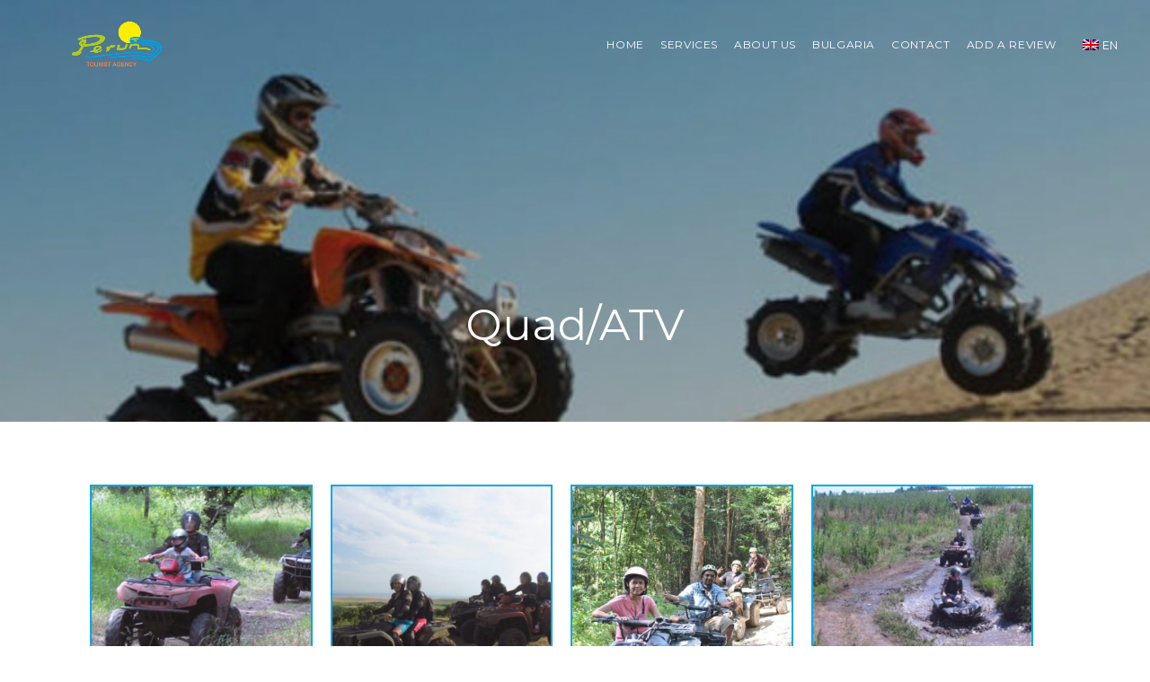

--- FILE ---
content_type: text/html; charset=UTF-8
request_url: https://peruntour.com/quadatv/
body_size: 10339
content:
<!DOCTYPE html>
<html lang="en-US" prefix="og: http://ogp.me/ns#">
<head>
    <meta charset="utf-8">
    <meta http-equiv="X-UA-Compatible" content="IE=edge">
    <meta name="viewport" content="width=device-width, initial-scale=1.0">
    <link rel="profile" href="https://gmpg.org/xfn/11">
    <link rel="pingback" href="https://peruntour.com/xmlrpc.php">
    
	<!-- favion -->	
    <title>Quad/ATV - Tourist Agency Perun</title>

<!-- This site is optimized with the Yoast SEO plugin v4.2 - https://yoast.com/wordpress/plugins/seo/ -->
<link rel="canonical" href="https://peruntour.com/quadatv/" />
<meta property="og:locale" content="en_US" />
<meta property="og:type" content="article" />
<meta property="og:title" content="Quad/ATV - Tourist Agency Perun" />
<meta property="og:url" content="https://peruntour.com/quadatv/" />
<meta property="og:site_name" content="Tourist Agency Perun " />
<meta property="article:section" content="STUDENT HOLIDAYS" />
<meta property="article:published_time" content="2016-11-16T13:25:58+00:00" />
<meta property="article:modified_time" content="2016-11-16T14:05:35+00:00" />
<meta property="og:updated_time" content="2016-11-16T14:05:35+00:00" />
<meta property="og:image" content="https://peruntour.com/wp-content/uploads/2016/11/433142dfea5bdb1f1a73ada95e32abba.jpeg" />
<meta property="og:image:width" content="600" />
<meta property="og:image:height" content="440" />
<meta name="twitter:card" content="summary_large_image" />
<meta name="twitter:title" content="Quad/ATV - Tourist Agency Perun" />
<meta name="twitter:image" content="https://peruntour.com/wp-content/uploads/2016/11/433142dfea5bdb1f1a73ada95e32abba.jpeg" />
<!-- / Yoast SEO plugin. -->

<link rel='dns-prefetch' href='//assets.pinterest.com' />
<link rel='dns-prefetch' href='//connect.facebook.net' />
<link rel='dns-prefetch' href='//s.w.org' />
<link rel="alternate" type="application/rss+xml" title="Tourist Agency Perun  &raquo; Feed" href="https://peruntour.com/feed/" />
<link rel="alternate" type="application/rss+xml" title="Tourist Agency Perun  &raquo; Comments Feed" href="https://peruntour.com/comments/feed/" />
<link rel="alternate" type="application/rss+xml" title="Tourist Agency Perun  &raquo; Quad/ATV Comments Feed" href="https://peruntour.com/quadatv/feed/" />
		<script type="text/javascript">
			window._wpemojiSettings = {"baseUrl":"https:\/\/s.w.org\/images\/core\/emoji\/2\/72x72\/","ext":".png","svgUrl":"https:\/\/s.w.org\/images\/core\/emoji\/2\/svg\/","svgExt":".svg","source":{"concatemoji":"https:\/\/peruntour.com\/wp-includes\/js\/wp-emoji-release.min.js?ver=4.6.29"}};
			!function(e,o,t){var a,n,r;function i(e){var t=o.createElement("script");t.src=e,t.type="text/javascript",o.getElementsByTagName("head")[0].appendChild(t)}for(r=Array("simple","flag","unicode8","diversity","unicode9"),t.supports={everything:!0,everythingExceptFlag:!0},n=0;n<r.length;n++)t.supports[r[n]]=function(e){var t,a,n=o.createElement("canvas"),r=n.getContext&&n.getContext("2d"),i=String.fromCharCode;if(!r||!r.fillText)return!1;switch(r.textBaseline="top",r.font="600 32px Arial",e){case"flag":return(r.fillText(i(55356,56806,55356,56826),0,0),n.toDataURL().length<3e3)?!1:(r.clearRect(0,0,n.width,n.height),r.fillText(i(55356,57331,65039,8205,55356,57096),0,0),a=n.toDataURL(),r.clearRect(0,0,n.width,n.height),r.fillText(i(55356,57331,55356,57096),0,0),a!==n.toDataURL());case"diversity":return r.fillText(i(55356,57221),0,0),a=(t=r.getImageData(16,16,1,1).data)[0]+","+t[1]+","+t[2]+","+t[3],r.fillText(i(55356,57221,55356,57343),0,0),a!=(t=r.getImageData(16,16,1,1).data)[0]+","+t[1]+","+t[2]+","+t[3];case"simple":return r.fillText(i(55357,56835),0,0),0!==r.getImageData(16,16,1,1).data[0];case"unicode8":return r.fillText(i(55356,57135),0,0),0!==r.getImageData(16,16,1,1).data[0];case"unicode9":return r.fillText(i(55358,56631),0,0),0!==r.getImageData(16,16,1,1).data[0]}return!1}(r[n]),t.supports.everything=t.supports.everything&&t.supports[r[n]],"flag"!==r[n]&&(t.supports.everythingExceptFlag=t.supports.everythingExceptFlag&&t.supports[r[n]]);t.supports.everythingExceptFlag=t.supports.everythingExceptFlag&&!t.supports.flag,t.DOMReady=!1,t.readyCallback=function(){t.DOMReady=!0},t.supports.everything||(a=function(){t.readyCallback()},o.addEventListener?(o.addEventListener("DOMContentLoaded",a,!1),e.addEventListener("load",a,!1)):(e.attachEvent("onload",a),o.attachEvent("onreadystatechange",function(){"complete"===o.readyState&&t.readyCallback()})),(a=t.source||{}).concatemoji?i(a.concatemoji):a.wpemoji&&a.twemoji&&(i(a.twemoji),i(a.wpemoji)))}(window,document,window._wpemojiSettings);
		</script>
		<style type="text/css">
img.wp-smiley,
img.emoji {
	display: inline !important;
	border: none !important;
	box-shadow: none !important;
	height: 1em !important;
	width: 1em !important;
	margin: 0 .07em !important;
	vertical-align: -0.1em !important;
	background: none !important;
	padding: 0 !important;
}
</style>
<link rel='stylesheet' id='contact-form-7-css'  href='https://peruntour.com/wp-content/plugins/contact-form-7/includes/css/styles.css?ver=4.5.1' type='text/css' media='all' />
<link rel='stylesheet' id='mappress-css'  href='https://peruntour.com/wp-content/plugins/mappress-google-maps-for-wordpress/css/mappress.css?ver=2.43.10' type='text/css' media='all' />
<link rel='stylesheet' id='rs-plugin-settings-css'  href='https://peruntour.com/wp-content/plugins/revslider/public/assets/css/settings.css?ver=5.2.6' type='text/css' media='all' />
<style id='rs-plugin-settings-inline-css' type='text/css'>
#rs-demo-id {}
</style>
<link rel='stylesheet' id='entrada-lightbox-css'  href='https://peruntour.com/wp-content/themes/entrada-child/css/lightbox.min.css?ver=4.6.29' type='text/css' media='all' />
<link rel='stylesheet' id='entrada-font-awesome-css'  href='https://peruntour.com/wp-content/themes/entrada/vendors/font-awesome/css/font-awesome.css?ver=4.6.29' type='text/css' media='all' />
<link rel='stylesheet' id='entrada-materials-css'  href='https://peruntour.com/wp-content/themes/entrada/vendors/material-design-icons/material-icons.css?ver=4.6.29' type='text/css' media='all' />
<link rel='stylesheet' id='entrada-icomoon-css'  href='https://peruntour.com/wp-content/themes/entrada/css/fonts/icomoon/icomoon.css?ver=4.6.29' type='text/css' media='all' />
<link rel='stylesheet' id='entrada-animate-css'  href='https://peruntour.com/wp-content/themes/entrada/vendors/animate/animate.css?ver=4.6.29' type='text/css' media='all' />
<link rel='stylesheet' id='entrada-bootstrap-css'  href='https://peruntour.com/wp-content/themes/entrada/css/bootstrap.css?ver=4.6.29' type='text/css' media='all' />
<link rel='stylesheet' id='entrada-owl-carousel-css'  href='https://peruntour.com/wp-content/themes/entrada/vendors/owl-carousel/owl.carousel.css?ver=4.6.29' type='text/css' media='all' />
<link rel='stylesheet' id='entrada-owl-theme-css'  href='https://peruntour.com/wp-content/themes/entrada/vendors/owl-carousel/owl.theme.css?ver=4.6.29' type='text/css' media='all' />
<link rel='stylesheet' id='entrada-jquery-css'  href='https://peruntour.com/wp-content/themes/entrada/vendors/jquery-ui/jquery-ui.min.css?ver=4.6.29' type='text/css' media='all' />
<link rel='stylesheet' id='entrada-jquery-fancybox-css'  href='https://peruntour.com/wp-content/themes/entrada/vendors/fancybox/jquery.fancybox.css?ver=4.6.29' type='text/css' media='all' />
<link rel='stylesheet' id='entrada-datepicker-css'  href='https://peruntour.com/wp-content/themes/entrada/vendors/bootstrap-datetimepicker-master/dist/css/bootstrap-datepicker.css?ver=4.6.29' type='text/css' media='all' />
<link rel='stylesheet' id='entrada-datepicker-standalone-css'  href='https://peruntour.com/wp-content/themes/entrada/vendors/bootstrap-datetimepicker-master/dist/css/bootstrap-datepicker.standalone.css?ver=4.6.29' type='text/css' media='all' />
<link rel='stylesheet' id='entrada-rateyo-css'  href='https://peruntour.com/wp-content/themes/entrada/vendors/rateYo/min/jquery.rateyo.min.css?ver=4.6.29' type='text/css' media='all' />
<link rel='stylesheet' id='entrada-style-css'  href='https://peruntour.com/wp-content/themes/entrada-child/style.css?ver=4.6.29' type='text/css' media='all' />
<link rel='stylesheet' id='entrada-styles-css'  href='https://peruntour.com/wp-content/themes/entrada/admin/vc/vc_overwrite.css?ver=4.6.29' type='text/css' media='all' />
<link rel='stylesheet' id='woocommerce-custom-css'  href='https://peruntour.com/wp-content/themes/entrada/woocommerce/woocommerce.css?ver=4.6.29' type='text/css' media='all' />
<link rel='stylesheet' id='wpglobus-css'  href='https://peruntour.com/wp-content/plugins/wpglobus/includes/css/wpglobus.min.css?ver=1.6.5' type='text/css' media='all' />
<script>if (document.location.protocol != "https:") {document.location = document.URL.replace(/^http:/i, "https:");}</script><script type='text/javascript' src='https://peruntour.com/wp-includes/js/jquery/jquery.js?ver=1.12.4'></script>
<script type='text/javascript' src='https://peruntour.com/wp-includes/js/jquery/jquery-migrate.min.js?ver=1.4.1'></script>
<script type='text/javascript' src='https://peruntour.com/wp-content/plugins/revslider/public/assets/js/jquery.themepunch.tools.min.js?ver=5.2.6'></script>
<script type='text/javascript' src='https://peruntour.com/wp-content/plugins/revslider/public/assets/js/jquery.themepunch.revolution.min.js?ver=5.2.6'></script>
<script type='text/javascript'>
/* <![CDATA[ */
var userSettings = {"url":"\/","uid":"0","time":"1769171696","secure":"1"};
/* ]]> */
</script>
<script type='text/javascript' src='https://peruntour.com/wp-includes/js/utils.min.js?ver=4.6.29'></script>
<link rel='https://api.w.org/' href='https://peruntour.com/wp-json/' />
<link rel="EditURI" type="application/rsd+xml" title="RSD" href="https://peruntour.com/xmlrpc.php?rsd" />
<link rel="wlwmanifest" type="application/wlwmanifest+xml" href="https://peruntour.com/wp-includes/wlwmanifest.xml" /> 
<meta name="generator" content="WordPress 4.6.29" />
<link rel='shortlink' href='https://peruntour.com/?p=2238' />
<link rel="alternate" type="application/json+oembed" href="https://peruntour.com/wp-json/oembed/1.0/embed?url=https%3A%2F%2Fperuntour.com%2Fquadatv%2F" />
<link rel="alternate" type="text/xml+oembed" href="https://peruntour.com/wp-json/oembed/1.0/embed?url=https%3A%2F%2Fperuntour.com%2Fquadatv%2F&#038;format=xml" />
<script type='text/javascript'>mapp = {data : []};</script>
<script type="text/javascript"> /* <![CDATA[ */ var entradaObj = {}; var entrada_params = {"admin_ajax_url":"https:\/\/peruntour.com\/wp-admin\/admin-ajax.php","site_home_url":"https:\/\/peruntour.com\/","facebook_appId":false,"cookie_path":"\/"};/* ]]> */ </script>
<meta property="fb:appid" content="" />
<meta property="og:type" content="website" />
<meta property="og:title" content="Quad/ATV" />
<meta property="og:url" content="https://peruntour.com/quadatv/" />
<meta property="og:description" content="[gallery columns='4' link='file' ids='2302,2303,2304,2305,2306,2307,2308,2309,2310,2311,2312,2313']" />
<meta property="og:image" content="https://peruntour.com/wp-content/uploads/2016/11/433142dfea5bdb1f1a73ada95e32abba-600x440.jpeg" />
<meta property="og:image:width" content="384" />
<meta property="og:image:height" content="250" />
<meta property="og:site_name" content="Tourist Agency Perun " />
<meta property="og:locale" content="en_US" /><style title="Customizer color layout" >
a:hover {
	color: #b0a377;
}

.sidebar .panel-heading a {
	color: #b0a377;
}

.side-list.hovered-list a:hover {
	color: #b0a377;
}

.side-list li.active a {
	color: #b0a377;
}

.rev_slider_wrapper .banner-heading-sub {
	color: #b0a377;
}

.rev_slider_wrapper .rev-btn .btn-banner {
	border-color: #b0a377;
	color: #b0a377;
}

.rev_slider_wrapper .rev-btn .btn-banner:hover {
	border-color: #6b6957;
	background: #6b6957;
}

.rev_slider_wrapper .rev-btn.filled a {
	color: #b0a377;
}

.rev_slider_wrapper .rev-btn.filled:hover a {
	color: #b0a377;
}

.services-block.has-bg .ico-article:hover .content-title,
.services-block.has-bg .ico-article:hover a {
	color: #b0a377;
}

.services-block.has-bg .ico-article:hover .ico-holder {
	color: #b0a377;
}

.dropdown-menu a:hover {
	color: #b0a377;
}

.feature-block li a:hover {
	color: #b0a377;
}

.content-block.guide-add .social-networks a:hover {
	background: #b0a377;
}

.btn.btn-primary:hover {
	border-color: #6b6957;
	background: #6b6957;
}

.btn.btn-default {
	border-color: #565335;
	background: #252525;
}

.btn.btn-default:before {
	background: #b0a377;
}

.btn.btn-default:hover {
	border-color: #b0a377;
}

.btn.btn-info-sub {
	background: #b0a377;
	border-color: #b0a377;
}

.btn.btn-info-sub:hover {
	background: #28166f;
	border-color: #28166f;
}

.btn.btn-info {
	background: #b0a377;
	border-color: #b0a377;
}

.btn.btn-info:hover {
	background: #28166f;
	border-color: #28166f;
}

.btn.btn-white:hover {
	background: #fff;
	color: #b0a377;
}

.btn-banner {
	color: #b0a377;
	border: 1px solid #b0a377;
}

.btn-banner:hover {
	background: #b0a377;
}

.filter-option .link.active,
.filter-option .link:hover {
	color: #b0a377;
}

.pagination-wrap .btn-next a:hover,
.pagination-wrap .btn-prev a:hover {
	background: none;
	color: #b0a377;
}

.pagination-wrap.pagination-solid {
	background: #b0a377;
}

.pagination-wrap li a:hover {
	background: #b0a377;
}

.pagination-wrap li.active a {
	background: #b0a377;
}

.pagination-wrap li.active a:hover {
	background: #b0a377;
}

.count-block .block-1 {
	background: #6b6957;
}

.count-block .block-2 {
	background: #565335;
}

.count-block .block-3 {
	background: #28166f;
}

.count-block .block-4 {
	background: #b0a377;
}

.article.has-hover-s2:hover h3 a {
	color: #28166f;
}

.article.has-hover-s3:hover h3 a {
	color: #b0a377;
}

.article .hover-article a:hover {
	color: #b0a377;
}

.article .ico-action a:hover {
	color: #28166f;
}

.article h3 a:hover {
	color: #b0a377;
}

.article .img-wrap .social-networks a {
	background: #28166f;
}

.article .thumbnail:hover h3 a {
	color: #b0a377;
}

.article .thumbnail:hover footer .price span {
	color: #b0a377;
}

.article.blog-article:hover .heading {
	color: #28166f;
}

.article.blog-article:hover .heading h3 a {
	color: #28166f;
}

.article.blog-article:hover .link-view a {
	color: #28166f;
}

.article.blog-article:hover .star-rating a,
.article.blog-article:hover .star-rating span {
	color: #28166f;
}

.article.blog-article .footer-sub a:hover {
	color: #28166f;
}

.blog-single .meta-article a:hover {
	color: #28166f;
}

.meta-article .ico-action a:hover {
	color: #28166f;
}

.img-article .holder:hover .caption,
.img-article .holder:hover .text-block {
	background: #28166f;
}

.list-view .article .thumbnail:hover h3 a {
	color: #28166f;
}

.list-view .article .thumbnail:hover .price span {
	color: #28166f;
}

.list-view .article .thumbnail:hover .activity-level .ico {
	color: #28166f;
}

.list-view .article .thumbnail:hover .star-rating {
	color: #28166f;
}

.list-view .article .ico-action a:hover {
	color: #28166f;
}

.recent-block .thumbnail:hover .sub-info span:last-child {
	color: #28166f;
}

.recent-block .article .popup {
	background: #28166f;
}

.recent-block .article .popup:before {
	border-top-color: #28166f;
}

.datepicker table tr td.day:hover,
.datepicker table tr td span:hover,
.datepicker table tr td.day.focused {
	background: #b0a377;
}

.datepicker .datepicker-switch:hover,
.datepicker .prev:hover,
.datepicker .next:hover,
.datepicker tfoot tr th:hover {
	background: #b0a377;
}

.datepicker table tr td.day.focused,
.datepicker table tr td span.focused {
	color: #252525;
}

.datepicker table tr td.active:hover,
.datepicker table tr td.active:hover:hover,
.datepicker table tr td.active.disabled:hover,
.datepicker table tr td.active.disabled:hover:hover,
.datepicker table tr td.active:active,
.datepicker table tr td.active:hover:active,
.datepicker table tr td.active.disabled:active,
.datepicker table tr td.active.disabled:hover:active,
.datepicker table tr td.active.active,
.datepicker table tr td.active:hover.active,
.datepicker table tr td.active.disabled.active,
.datepicker table tr td.active.disabled:hover.active,
.datepicker table tr td.active.disabled,
.datepicker table tr td.active:hover.disabled,
.datepicker table tr td.active.disabled.disabled,
.datepicker table tr td.active.disabled:hover.disabled,
.datepicker table tr td.active[disabled],
.datepicker table tr td.active:hover[disabled],
.datepicker table tr td.active.disabled[disabled],
.datepicker table tr td.active.disabled:hover[disabled],
.datepicker table tr td span.active:hover,
.datepicker table tr td span.active:hover:hover,
.datepicker table tr td span.active.disabled:hover,
.datepicker table tr td span.active.disabled:hover:hover,
.datepicker table tr td span.active:active,
.datepicker table tr td span.active:hover:active,
.datepicker table tr td span.active.disabled:active,
.datepicker table tr td span.active.disabled:hover:active,
.datepicker table tr td span.active.active,
.datepicker table tr td span.active:hover.active,
.datepicker table tr td span.active.disabled.active,
.datepicker table tr td span.active.disabled:hover.active,
.datepicker table tr td span.active.disabled,
.datepicker table tr td span.active:hover.disabled,
.datepicker table tr td span.active.disabled.disabled,
.datepicker table tr td span.active.disabled:hover.disabled,
.datepicker table tr td span.active[disabled],
.datepicker table tr td span.active:hover[disabled],
.datepicker table tr td span.active.disabled[disabled],
.datepicker table tr td span.active.disabled:hover[disabled] {
	background: #28166f;
}

.jcf-select-drop.jcf-select-trip-select-v2 .jcf-hover {
	background: #b0a377;
}

.image-slide .controls a {
	background: #b0a377;
}

.image-slide .controls a:hover {
	background: $entrada_primary_colour;
}

.popup {
	background: #b0a377;
}

.popup:before {
	border-bottom: 7px solid #b0a377;
}

.pop-opener:hover [class^='icon-'],
.pop-opener:hover [class*=' icon-'] {
	color: #b0a377;
}

.article .pop-opener:hover [class^='icon-'],
.article .pop-opener:hover [class*=' icon-'] {
	color: #28166f;
}

.article .popup {
	background: #28166f;
}

.article .popup:before {
	border-bottom-color: #28166f;
}

.comment-slot .name a:hover {
	color: #28166f;
}

.comments .comment-slot .text:hover a {
	color: #b0a377;
}

.comments .comment-slot .text:hover .star-rating {
	color: #b0a377;
}

.comments .link-more a:hover {
	color: #b0a377;
}

.featured-content.feature-small {
	background: #28166f;
}

.progress .progress-bar {
	background: #b0a377;
}

.progress .value {
	background: #28166f;
}

.progress .value:before {
	border-color: #28166f transparent transparent;
}

.block-quotation {
	background: #b0a377;
}

.partner-block a:before {
	background: #28166f;
}

.content-intro .map-col .holder {
	background: #28166f;
}

.trip-info .reviews-info .star-rating {
	color: #28166f;
}

#tour-slide .owl-prev:hover,
#tour-slide .owl-next:hover {
	background: $entrada_primary_colour;
}

.demo-wrapper .owl-theme .owl-controls .owl-buttons .owl-next,
.demo-wrapper .owl-theme .owl-controls .owl-buttons .owl-prev {
	background: #252525;
}

.demo-wrapper .owl-theme .owl-controls .owl-buttons .owl-next:hover,
.demo-wrapper .owl-theme .owl-controls .owl-buttons .owl-prev:hover {
	background: #b0a377;
}

.trip-detail .nav-wrap {
	background: #b0a377;
}

.top-user-panel > li > a:hover,
.top-right-panel > li > a:hover,
.top-right-panel > li > a:hover {
	color: #b0a377;
}

.header-box:hover {
	color: #b0a377;
}

.header-box a:hover {
	color: #b0a377;
}

.nav-tabs > li.active a,
.nav-tabs > li:focus a {
	color: #b0a377;
}

.nav-tabs > li.active a:hover,
.nav-tabs > li.active a.active,
.nav-tabs > li.active a:focus,
.nav-tabs > li:focus a:hover,
.nav-tabs > li:focus a.active,
.nav-tabs > li:focus a:focus {
	color: #b0a377;
}

.nav-tabs > li > a:hover {
	color: #b0a377;
}

.carousel .carousel-control:hover {
	background: #b0a377;
}

.reviews-slot .name a:hover {
	color: #b0a377;
}

.trip-form {
	box-shadow: 0 2px 2px rgba(40,22,111, .75);
	background: rgba(,,, .80);
	border: 10px solid rgba(,,, .95);
}

.jcf-select.jcf-select-filter-select {
	background: #b0a377;
}

.jcf-select.jcf-select-sort-select {
	background: #b0a377;
}

.jcf-select-trip .jcf-select-drop-content {
	background: rgba(176,163,119, .61);
}

.jcf-select-trip .jcf-list {
	background: rgba(176,163,119, .61);
}

.jcf-select-trip .jcf-hover {
	background: rgba(50, 157, 136, .61);
}

.comment-form .form-rate .star-rating > span:hover {
	color: #28166f;
}

.contact-info .tel.bg-blue {
	background: #28166f;
}

.contact-form [type='submit'].btn {
	border-color: #b0a377;
}

.contact-form [type='submit'].btn:hover {
	background: #b0a377;
}

.contact-confirmation {
	color: #28166f;
}

.error {
	color: #28166f;
}

.special-block {
	background: #28166f;
}

.browse-block .column.browse-destination a {
	background: #b0a377;
}

.browse-block .column.browse-adventures a {
	background: #b0a377;
}

.cart-holder .delete:hover {
	color: #b0a377;
}

.footer-nav a:hover {
	color: #565335;
}

.social-wrap li a:hover {
	color: #b0a377;
}

.footer-bottom a:hover {
	color: #565335;
}

.cart-list .name a:hover {
	color: #b0a377;
}

.cart-list li:hover a {
	color: #b0a377;
}

.cart-list li:hover .name a {
	color: #b0a377;
}

#scroll-to-top i {
	color: #b0a377;
}

@media only screen and (min-width: 992px) {

.default-page #header.white-header.fixed-position .navbar-default .navbar-nav > li > a:hover,
#header.white-header.fixed-position .navbar-default .navbar-nav > li > a:hover {
	color: #b0a377;
}

.default-page #header.white-header.fixed-position .navbar-default .navbar-nav > li.hover > a,
#header.white-header.fixed-position .navbar-default .navbar-nav > li.hover > a {
	color: #b0a377;
}

.default-page #header.default-white-header .navbar-default .navbar-nav > li > a:hover,
#header.default-white-header .navbar-default .navbar-nav > li > a:hover {
	color: #b0a377;
}

.default-page #header.default-white-header .navbar-default .navbar-nav > li.hover > a,
#header.default-white-header .navbar-default .navbar-nav > li.hover > a {
	color: #b0a377;
}

.dropdown-menu .drop-holder .col:hover .title,
.dropdown-menu .drop-holder .col:hover .title a {
	color: #b0a377;
}

}

@media only screen and (min-width: 1025px) {

#header.fixed-position .navbar-default .navbar-nav > li > a:hover {
	color: #b0a377;
}

#header.fixed-position .navbar-default .navbar-nav > li > a:active {
	color: #b0a377;
}

#header.fixed-position .search-form .search-opener:hover {
	color: #b0a377;
}

}
</style>
	<style type='text/css' id="customizer-styles">
	h1{color: #6b6957;}h2.main-heading{color: #5c5e62;}h3{color: #6b6957;}h4{color: #5c5e62;}h5{color: #5c5e62;}h6{color: #5c5e62;}.banner-trip-form{background: rgba( 107, 105, 87, .95 );border-color: rgba( 71, 77, 75, .61 );box-shadow: 0 2px 2px rgba( 37, 37, 37, .75 );}.banner-trip-form label{color: #ffffff;}.jcf-select.jcf-select-trip-banner .jcf-select-text{color: #b0a377;}.trip-form.banner-trip-form .date.picker-solid-bg:before{color: #b0a377;}.jcf-select.jcf-select-trip-banner .jcf-select-opener:after, .trip-form.banner-trip-form .input-group.date .input-group-addon{color: #b0a377;}.trip-form.banner-trip-form .input-group.date, .jcf-select.jcf-select-trip-banner{background: rgba( 37, 37, 37, .75 );}.jcf-select-trip.jcf-select-trip-banner .jcf-list{background: rgba( 37, 37, 37, .61 );}.jcf-select-trip.jcf-select-trip-banner .jcf-hover{background:rgba( 0, 0, 0, .61 );}.jcf-select-trip.jcf-select-trip-banner .jcf-option{color: #ffffff;}.jcf-select-trip.jcf-select-trip-banner .jcf-option.jcf-hover{color:#ffffff;}.trip-form.banner-trip-form .btn-trip{background: #252525;color: #b0a377;}.trip-form.banner-trip-form .btn-trip:hover{background: #4f4d40;color: #b0a377;}.special-block{background: #28166f;border-color: #00a3e4;}.article h3 a, h1.small-size{ color: #5c5e62; }.thumbnail .price > span, .trip-info .price strong, .list-view .article .info-aside .price > span, .recent-block .thumbnail .sub-info > span:last-child{color: #474d4b;}.article .pop-opener:hover [class^='icon-'], .pop-opener:hover [class^='icon-']{ color: #474d4b;}.recent-block .article .popup, .article .popup, .popup{ color: #474d4b;}.recent-block .article .popup:before, .pop-opener.top .popup:before{ color: #474d4b;}.article .popup:before, .popup:before{ color: #474d4b;}.btn.btn-info{color: #ffffff;}.btn.btn-info:hover{color: #ffffff;}.article .img-caption{ color: #d8c689;}.article.blog-article .thumbnail:hover h3 a, .article.blog-article:hover .heading h3 a{ color: #b0a376; }.side-list.hovered-list a{ color: #9d9d9d; }.side-list.hovered-list a:hover{ color: #b0a377; }.count-block .block-1{background:#6b6957;}.count-block .block-2{background:#565335;}.count-block .block-3{background:#00a3e4;}.browse-block .column.browse-destination a{background:#6b6957;}.browse-block .column.browse-destination a:hover{background:#b0a377;}.browse-block .column.browse-adventures a{background:#474d4b;}.browse-block .column.browse-adventures a:hover{background:#b0a376;}.browse-block a{color:#ffffff;}.browse-block a:hover{color:#ffffff;}.img-article .caption{background:#6b6957;}.img-article .caption h3{color:#ffffff;}.content-block.guide-sub .holder:hover .caption,.content-block.guide-sub .holder:hover .caption h3{color:#b0a377;}.newsletter-form .form-control{color: #6b6957;}.newsletter-form .form-control::-webkit-input-placeholder{ color: #6b6957;}.newsletter-form .form-control:-moz-placeholder{color: #6b6957;}.newsletter-form .form-control::-moz-placeholder{color: #6b6957;}.newsletter-form .form-control:-ms-input-placeholder{color: #6b6957;}.newsletter-form .input-holder{border-color: #6b6957;}.newsletter-form [type='submit']{ border-color: #6b6957;color: #6b6957;}.newsletter-form [type='submit']:hover{background: #6b6957;color: #ffffff;}.footer-nav h3{ color: #6b6957; }.jcf-select.jcf-select-filter-select .jcf-select-opener:after{color: #ffffff;}.jcf-select.jcf-select-filter-select .jcf-select-text{color: #ffffff;}.jcf-select-drop.jcf-select-filter-select .jcf-list{background: #b0a377;}.jcf-select-drop.jcf-select-filter-select .jcf-option{color: #ffffff;}.jcf-select-drop.jcf-select-filter-select .jcf-option.jcf-hover{background: #8a7d50;color: #ffffff;}.btn-info-sub.btn-md{color: #ffffff;background-color: #6b6957;}.btn-info-sub.btn-md:hover{background: #87856e;border-color: #87856e;}.btn.btn-default{color: #ffffff;background-color: #28166f;border-color: #00a3e4;}.btn.btn-default:hover:before{background: #00a3e4;}.btn.btn-default:hover{border-color: #28166f;}.btn.btn-primary{color: #28166f;background-color: #ffffff;border-color: #28166f;}.btn.btn-primary:hover{background: #0396db;border-color: #28166f;}#header .navbar-default .navbar-nav > li.menu-item > a{font-size: 12px;;}#footer{background: ;}span.header_logo_text{color: #5c5e62;}	</style>
	
		<script type="text/javascript" id="custom_google_analytics">
			/* Google Analytics Code */
			 (function(i,s,o,g,r,a,m){i['GoogleAnalyticsObject']=r;i[r]=i[r]||function(){
  (i[r].q=i[r].q||[]).push(arguments)},i[r].l=1*new Date();a=s.createElement(o),
  m=s.getElementsByTagName(o)[0];a.async=1;a.src=g;m.parentNode.insertBefore(a,m)
  })(window,document,'script','https://www.google-analytics.com/analytics.js','ga');

  ga('create', 'UA-82678057-1', 'auto');
  ga('send', 'pageview');				
		</script>
<style> @media only screen and ( min-width: 992px ) { .trip-form .holder { width: %; } }</style>		<style type="text/css">.recentcomments a{display:inline !important;padding:0 !important;margin:0 !important;}</style>
		<meta name="generator" content="Powered by Slider Revolution 5.2.6 - responsive, Mobile-Friendly Slider Plugin for WordPress with comfortable drag and drop interface." />
			<style type="text/css" media="screen">
				.wpglobus_flag_en{background-image:url(https://peruntour.com/wp-content/plugins/wpglobus/flags/uk.png)}.wpglobus_flag_bg{background-image:url(https://peruntour.com/wp-content/plugins/wpglobus/flags/bg.png)}.wpglobus_flag_ru{background-image:url(https://peruntour.com/wp-content/plugins/wpglobus/flags/ru.png)}.wpglobus_flag_pl{background-image:url(https://peruntour.com/wp-content/plugins/wpglobus/flags/pl.png)}                                    			</style>
			<link rel="alternate" hreflang="en-US" href="https://peruntour.com/quadatv/"/>
<link rel="alternate" hreflang="bg-BG" href="https://peruntour.com/bg/quadatv/"/>
<link rel="alternate" hreflang="ru-RU" href="https://peruntour.com/ru/quadatv/"/>
<link rel="alternate" hreflang="pl-PL" href="https://peruntour.com/pl/quadatv/"/>
<!-- versions: WordPress 4.6.29 | Strong Testimonials 2.26.7 -->
	
    <script>
  (function(i,s,o,g,r,a,m){i['GoogleAnalyticsObject']=r;i[r]=i[r]||function(){
  (i[r].q=i[r].q||[]).push(arguments)},i[r].l=1*new Date();a=s.createElement(o),
  m=s.getElementsByTagName(o)[0];a.async=1;a.src=g;m.parentNode.insertBefore(a,m)
  })(window,document,'script','https://www.google-analytics.com/analytics.js','ga');

  ga('create', 'UA-89938977-1', 'auto');
  ga('send', 'pageview');

</script>
</head>
<body data-rsssl=1 class="default-page " >
	<div class="preloader" id="pageLoad">
		<div class="holder">
			<div class="logo">
				<img class="grey-logo" src="https://peruntour.com/wp-content/themes/entrada-child/img/logo.png">
			</div>
			<div class="loading">
				Loading				<span id="load-dots"> </span>
				<script type="text/javascript">
					var seconds = 0;
					var loader_interval = setInterval( function() {
					    var tochki = '';
					    var kolko = seconds%3 + 1; //1 2 3 1 2 3
					    for(var i=1;i<=kolko;i++) {
					        tochki += '.';
					    }
					 
					    //$('#load-dots').html( tochki );
					    var loader = document.getElementById("load-dots");
					    if (loader) {
						    loader.innerHTML = tochki;					 
						    seconds++;
					    } else {
					    	clearInterval(loader_interval);
					    }
					 
					}, 1000 );
				</script>
			</div>
		</div>
	</div>
	<!-- main wrapper of the page -->
	<div id="wrapper">
		<div class="page-wrapper">
			<!-- main header of the page -->
        		<header id="header" class="white-header ">
						<div class="container-fluid">
				<!-- logo -->
				<div class="logo">
					<a href="https://peruntour.com/" class="logoanchor">
						<img class="normal " src="https://peruntour.com/wp-content/themes/entrada-child/img/logo.png" alt="Tourist Agency Perun ">
						<img class="gray-logo " src="https://peruntour.com/wp-content/themes/entrada-child/img/logo.png" alt="Tourist Agency Perun ">
						<span class="header_logo_text hide ">{:bg}Туристическа агенция Перун{:}{:en}Tourist Agency Perun {:}{:ru}Туристическое агентство Перун{:}{:pl}Agencja turystyczna Perun{:}</span>
					</a>
				</div>
				<!-- main navigation -->
				<nav class="navbar navbar-default">
					<div class="navbar-header">
						<button type="button" class="navbar-toggle nav-opener" data-toggle="collapse" data-target="#nav">
							<span class="sr-only"></span>
							<span class="icon-bar"></span>
							<span class="icon-bar"></span>
							<span class="icon-bar"></span>
						</button>
					</div>
					<!-- main menu items and drop for mobile -->
					<div class="collapse navbar-collapse" id="nav">
						<!-- main navbar -->
					<div class="nav-right"><ul id="menu-navigation" class="nav navbar-nav "><li id="menu-item-1720" class="menu-item menu-item-type-post_type menu-item-object-page menu-item-1720"><a href="https://peruntour.com/">Home</a><li id="menu-item-1821" class="menu-item menu-item-type-post_type menu-item-object-page menu-item-has-children menu-item-1821 dropdown"><a href="#" data-toggle="dropdown" class="dropdown-toggle" aria-haspopup="true">Services <b class="icon-angle-down"></b> </a>
<div  class="dropdown-menu"><ul role="menu">
	<li id="menu-item-1863" class="menu-item menu-item-type-taxonomy menu-item-object-category menu-item-1863"><a href="https://peruntour.com/category/sea-holidays/">Sea Holidays</a>	<li id="menu-item-1864" class="menu-item menu-item-type-taxonomy menu-item-object-category menu-item-1864"><a href="https://peruntour.com/category/children-holidays/">Children Holidays</a>	<li id="menu-item-2207" class="menu-item menu-item-type-taxonomy menu-item-object-category current-post-ancestor current-menu-parent current-post-parent menu-item-2207"><a href="https://peruntour.com/category/student-holidays/">Student Holidays</a>	<li id="menu-item-1865" class="menu-item menu-item-type-taxonomy menu-item-object-category menu-item-1865"><a href="https://peruntour.com/category/real-estate/">Real estate</a>	<li id="menu-item-1866" class="menu-item menu-item-type-taxonomy menu-item-object-category menu-item-1866"><a href="https://peruntour.com/category/festival/">Festival Tourism</a>	<li id="menu-item-1867" class="menu-item menu-item-type-taxonomy menu-item-object-category menu-item-1867"><a href="https://peruntour.com/category/excursions/">Excursions</a>	<li id="menu-item-1868" class="menu-item menu-item-type-taxonomy menu-item-object-category menu-item-1868"><a href="https://peruntour.com/category/rent/">Rent a car</a>	<li id="menu-item-1869" class="menu-item menu-item-type-taxonomy menu-item-object-category menu-item-1869"><a href="https://peruntour.com/category/animation/">Animation</a></ul></div>
<li id="menu-item-1719" class="menu-item menu-item-type-post_type menu-item-object-page menu-item-1719"><a href="https://peruntour.com/about-us/">About us</a><li id="menu-item-1718" class="menu-item menu-item-type-post_type menu-item-object-page menu-item-1718"><a href="https://peruntour.com/bulgaria/">Bulgaria</a><li id="menu-item-1716" class="menu-item menu-item-type-post_type menu-item-object-page menu-item-1716"><a href="https://peruntour.com/contact/">Contact</a><li id="menu-item-3902" class="menu-item menu-item-type-post_type menu-item-object-page menu-item-3902"><a href="https://peruntour.com/survey/">Add a review</a></ul>							<ul class="nav navbar-nav langbar ">
								<li class="dropdown hidden-xs hidden-sm last-dropdown v-divider">
									<a href="#">
										<span class="text"> <img src="https://peruntour.com/wp-content/plugins/wpglobus/flags/uk.png" /> en </span> 
										<span class="icon-angle-down"></span>
									</a>
									<div class="dropdown-menu dropdown-sm"><div class="drop-wrap lang-wrap">
																				<div class="lang-row">
											<div class="lang-col">
												<a class="active" href="https://peruntour.com/quadatv/">
													<span class="text"> 
													<img src="https://peruntour.com/wp-content/plugins/wpglobus/flags/uk.png" /> English 
													</span>
												</a>
											</div>
										</div>
																					<div class="lang-row">
											<div class="lang-col">
												<a  href="https://peruntour.com/bg/quadatv/">
													<span class="text"> 
													<img src="https://peruntour.com/wp-content/plugins/wpglobus/flags/bg.png" /> Български 
													</span>
												</a>
											</div>
										</div>
																					<div class="lang-row">
											<div class="lang-col">
												<a  href="https://peruntour.com/ru/quadatv/">
													<span class="text"> 
													<img src="https://peruntour.com/wp-content/plugins/wpglobus/flags/ru.png" /> Русский 
													</span>
												</a>
											</div>
										</div>
																					<div class="lang-row">
											<div class="lang-col">
												<a  href="https://peruntour.com/pl/quadatv/">
													<span class="text"> 
													<img src="https://peruntour.com/wp-content/plugins/wpglobus/flags/pl.png" /> Polski 
													</span>
												</a>
											</div>
										</div>
																			</div>
								</li>
							</ul>
					</div>					</div>
				</nav>
			</div>
				</header><section class="banner banner-inner" style="background-image: url(https://peruntour.com/wp-content/uploads/2016/11/433142dfea5bdb1f1a73ada95e32abba.jpeg)">
	<div class="banner-dark">
		<div class="banner-text">
			<div class="center-text">
				<div class="container">
					<h1 class="page">Quad/ATV</h1>
				</div>
			</div>
		</div>
	</div>
</section>
<main id="main">
	<div class="content-intro">
		<div class="container">
			<div class="row">

				<div class="col-sm-12 col-md-12 text-holder">
					
					
					
					<p><div id='gallery-2' class='gallery galleryid-2238 gallery-columns-4 gallery-size-thumbnail'><figure class='gallery-item'>
			<div class='gallery-icon landscape'>
				<a href='https://peruntour.com/wp-content/uploads/2016/11/1d04e221134203474ed9c2b24c856c0d.jpeg'><img width="400" height="400" src="https://peruntour.com/wp-content/uploads/2016/11/1d04e221134203474ed9c2b24c856c0d-400x400.jpeg" class="attachment-thumbnail size-thumbnail" alt="1d04e221134203474ed9c2b24c856c0d" /></a>
			</div></figure><figure class='gallery-item'>
			<div class='gallery-icon landscape'>
				<a href='https://peruntour.com/wp-content/uploads/2016/11/1fbe780ede2b9c88937dfc4aded422eb.jpeg'><img width="400" height="400" src="https://peruntour.com/wp-content/uploads/2016/11/1fbe780ede2b9c88937dfc4aded422eb-400x400.jpeg" class="attachment-thumbnail size-thumbnail" alt="1fbe780ede2b9c88937dfc4aded422eb" /></a>
			</div></figure><figure class='gallery-item'>
			<div class='gallery-icon landscape'>
				<a href='https://peruntour.com/wp-content/uploads/2016/11/3d3ec7f16d0798a7bbcfbfbf73cc925a.jpeg'><img width="400" height="400" src="https://peruntour.com/wp-content/uploads/2016/11/3d3ec7f16d0798a7bbcfbfbf73cc925a-400x400.jpeg" class="attachment-thumbnail size-thumbnail" alt="3d3ec7f16d0798a7bbcfbfbf73cc925a" /></a>
			</div></figure><figure class='gallery-item'>
			<div class='gallery-icon landscape'>
				<a href='https://peruntour.com/wp-content/uploads/2016/11/85b8ef0eae7064758f5c9ec4b7f05017.jpeg'><img width="400" height="400" src="https://peruntour.com/wp-content/uploads/2016/11/85b8ef0eae7064758f5c9ec4b7f05017-400x400.jpeg" class="attachment-thumbnail size-thumbnail" alt="85b8ef0eae7064758f5c9ec4b7f05017" /></a>
			</div></figure><figure class='gallery-item'>
			<div class='gallery-icon landscape'>
				<a href='https://peruntour.com/wp-content/uploads/2016/11/87a67fb6fd20ba0d57760c3c65196aea.jpeg'><img width="400" height="400" src="https://peruntour.com/wp-content/uploads/2016/11/87a67fb6fd20ba0d57760c3c65196aea-400x400.jpeg" class="attachment-thumbnail size-thumbnail" alt="87a67fb6fd20ba0d57760c3c65196aea" /></a>
			</div></figure><figure class='gallery-item'>
			<div class='gallery-icon landscape'>
				<a href='https://peruntour.com/wp-content/uploads/2016/11/338f78eee251177842eb8907f3f731ab.jpeg'><img width="400" height="400" src="https://peruntour.com/wp-content/uploads/2016/11/338f78eee251177842eb8907f3f731ab-400x400.jpeg" class="attachment-thumbnail size-thumbnail" alt="338f78eee251177842eb8907f3f731ab" /></a>
			</div></figure><figure class='gallery-item'>
			<div class='gallery-icon landscape'>
				<a href='https://peruntour.com/wp-content/uploads/2016/11/756cf871cc169c4a0b643fb1022e22f4.jpeg'><img width="400" height="400" src="https://peruntour.com/wp-content/uploads/2016/11/756cf871cc169c4a0b643fb1022e22f4-400x400.jpeg" class="attachment-thumbnail size-thumbnail" alt="756cf871cc169c4a0b643fb1022e22f4" /></a>
			</div></figure><figure class='gallery-item'>
			<div class='gallery-icon landscape'>
				<a href='https://peruntour.com/wp-content/uploads/2016/11/8449a07cc9a4f08c61bf29f3addf9151.jpeg'><img width="400" height="400" src="https://peruntour.com/wp-content/uploads/2016/11/8449a07cc9a4f08c61bf29f3addf9151-400x400.jpeg" class="attachment-thumbnail size-thumbnail" alt="8449a07cc9a4f08c61bf29f3addf9151" /></a>
			</div></figure><figure class='gallery-item'>
			<div class='gallery-icon landscape'>
				<a href='https://peruntour.com/wp-content/uploads/2016/11/433142dfea5bdb1f1a73ada95e32abba.jpeg'><img width="400" height="400" src="https://peruntour.com/wp-content/uploads/2016/11/433142dfea5bdb1f1a73ada95e32abba-400x400.jpeg" class="attachment-thumbnail size-thumbnail" alt="433142dfea5bdb1f1a73ada95e32abba" /></a>
			</div></figure><figure class='gallery-item'>
			<div class='gallery-icon landscape'>
				<a href='https://peruntour.com/wp-content/uploads/2016/11/aa28cbe6f4eb0cf6d2c7128ed9b3455a.jpeg'><img width="400" height="400" src="https://peruntour.com/wp-content/uploads/2016/11/aa28cbe6f4eb0cf6d2c7128ed9b3455a-400x400.jpeg" class="attachment-thumbnail size-thumbnail" alt="aa28cbe6f4eb0cf6d2c7128ed9b3455a" /></a>
			</div></figure><figure class='gallery-item'>
			<div class='gallery-icon landscape'>
				<a href='https://peruntour.com/wp-content/uploads/2016/11/aca060937801e94995686d2abe73023a.jpeg'><img width="400" height="400" src="https://peruntour.com/wp-content/uploads/2016/11/aca060937801e94995686d2abe73023a-400x400.jpeg" class="attachment-thumbnail size-thumbnail" alt="aca060937801e94995686d2abe73023a" /></a>
			</div></figure><figure class='gallery-item'>
			<div class='gallery-icon landscape'>
				<a href='https://peruntour.com/wp-content/uploads/2016/11/bf66c6623a9073f3378da6c5fa5ade3b.jpeg'><img width="400" height="400" src="https://peruntour.com/wp-content/uploads/2016/11/bf66c6623a9073f3378da6c5fa5ade3b-400x400.jpeg" class="attachment-thumbnail size-thumbnail" alt="bf66c6623a9073f3378da6c5fa5ade3b" /></a>
			</div></figure>
		</div>

</p>
				</div>
			</div>

			
				<div class="content-holder content-sub-holder">
					<div class="row db-3-col" id="entrada_content_loader">
						<header class="content-heading" id="c-heading">
							<h2 class="main-heading"> You might also like </h2>
							<div class="seperator"></div>
						</header>
						<div class="content-block content-sub" id="c-block">
							<article class="col-sm-6 col-md-4 article has-hover-s1">
		<div class="thumbnail" itemscope itemtype="http://schema.org/Product">
			<h3 class="small-space">
				<a href="https://peruntour.com/jeep-safari/" itemprop="name">
					Jeep Safari				</a>
			</h3>
			<aside class="meta hotel-stars">
					
			</aside>
			<a href="https://peruntour.com/jeep-safari/">
				<div class="img-wrap">
					<img src="https://peruntour.com/wp-content/uploads/2016/02/20729504_1385935788181054_631338526871952347_n-400x400.jpg">
														</div>
			</a>
			<aside class="meta">				
				
							</aside>
			<a href="https://peruntour.com/jeep-safari/" class="btn btn-default" itemprop="url">
				Explore			</a>
		</div>
</article>							<article class="col-sm-6 col-md-4 article has-hover-s1">
		<div class="thumbnail" itemscope itemtype="http://schema.org/Product">
			<h3 class="small-space">
				<a href="https://peruntour.com/neon-splash-party/" itemprop="name">
					Neon Splash Party				</a>
			</h3>
			<aside class="meta hotel-stars">
					
			</aside>
			<a href="https://peruntour.com/neon-splash-party/">
				<div class="img-wrap">
					<img src="https://peruntour.com/wp-content/uploads/2016/11/4d15d93bcbe3899667f8fe7bcd120c30-400x400.jpeg">
														</div>
			</a>
			<aside class="meta">				
				
							</aside>
			<a href="https://peruntour.com/neon-splash-party/" class="btn btn-default" itemprop="url">
				Explore			</a>
		</div>
</article>							<article class="col-sm-6 col-md-4 article has-hover-s1">
		<div class="thumbnail" itemscope itemtype="http://schema.org/Product">
			<h3 class="small-space">
				<a href="https://peruntour.com/disco-club-bar-crawl/" itemprop="name">
					Disco Club				</a>
			</h3>
			<aside class="meta hotel-stars">
					
			</aside>
			<a href="https://peruntour.com/disco-club-bar-crawl/">
				<div class="img-wrap">
					<img src="https://peruntour.com/wp-content/uploads/2016/11/ffaa6aa64288c7ab4415bf19ddd05f59-400x400.jpeg">
														</div>
			</a>
			<aside class="meta">				
				
							</aside>
			<a href="https://peruntour.com/disco-club-bar-crawl/" class="btn btn-default" itemprop="url">
				Explore			</a>
		</div>
</article>													</div>
					</div>
				</div>
			
		</div>
	</div>
</main>
			</div>
			<footer id="footer">
				<div class="container">
					<div class="row footer-holder" style="text-align: center;">
						  <nav class="col-sm-4 col-lg-2 footer-nav"><h3 class="widget-title">Contact Entrada</h3><ul class="menu address-block"><li class="wrap-text"><span class="icon-tel"></span> <a href="tel:359888411314">+359888411314</a></li><li class="wrap-text"><span class="icon-email"></span> <a href="mailto:perunalexandra@abv.bg">perunalexandra@abv.bg</a></li><li><span class="icon-home"></span> <address>8240,
Bulgaria, Sunny Beach</address></li></ul></nav>							<ul class="social-wrap text-center" style="width: 100%;"><li><a href="https://www.facebook.com/peruntour/?fref=ts"><span style="font-size: 30px;" class="icon-facebook"></span><strong class="txt">Like us</strong></a></li><li><a href="https://www.instagram.com/peruntour/"><span style="font-size: 30px;" class="icon-instagram"></span><strong class="txt">Like us</strong></a></li><li><a href="https://www.linkedin.com/company-beta/17922119/"><span style="font-size: 30px;" class="icon-linkedin"></span><strong class="txt">Find us</strong></a></li></ul>					</div>
				</div>
			</footer>
		</div>
		<!-- scroll to top -->
		<div class="scroll-holder text-center">
			<a href="javascript:" id="scroll-to-top"><i class="icon-arrow-down"></i></a>
		</div>
		<div id='fb-root'></div>
		<script type='text/javascript' src='https://peruntour.com/wp-content/plugins/contact-form-7/includes/js/jquery.form.min.js?ver=3.51.0-2014.06.20'></script>
<script type='text/javascript'>
/* <![CDATA[ */
var _wpcf7 = {"loaderUrl":"https:\/\/peruntour.com\/wp-content\/plugins\/contact-form-7\/images\/ajax-loader.gif","recaptcha":{"messages":{"empty":"Please verify that you are not a robot."}},"sending":"Sending ..."};
/* ]]> */
</script>
<script type='text/javascript' src='https://peruntour.com/wp-content/plugins/contact-form-7/includes/js/scripts.js?ver=4.5.1'></script>
<script type='text/javascript' src='https://peruntour.com/wp-content/themes/entrada-child/js/functions.js?ver=20160816'></script>
<script type='text/javascript' src='https://peruntour.com/wp-content/themes/entrada-child/js/lightbox.min.js?ver=20160816'></script>
<script type='text/javascript' src='https://peruntour.com/wp-content/themes/entrada/vendors/bootstrap/javascripts/bootstrap.min.js'></script>
<script type='text/javascript' src='https://peruntour.com/wp-content/themes/entrada/vendors/jquery-placeholder/jquery.placeholder.min.js'></script>
<script type='text/javascript' src='https://peruntour.com/wp-content/themes/entrada/vendors/match-height/jquery.matchHeight-min.js'></script>
<script type='text/javascript' src='https://peruntour.com/wp-content/themes/entrada/vendors/wow/wow.min.js'></script>
<script type='text/javascript' src='https://peruntour.com/wp-content/themes/entrada/vendors/stellar/jquery.stellar.min.js'></script>
<script type='text/javascript' src='https://peruntour.com/wp-content/themes/entrada/vendors/validate/jquery.validate.min.js'></script>
<script type='text/javascript' src='https://peruntour.com/wp-content/themes/entrada/vendors/waypoint/waypoints.min.js'></script>
<script type='text/javascript' src='https://peruntour.com/wp-content/themes/entrada/vendors/counter-up/jquery.counterup.min.js'></script>
<script type='text/javascript' src='https://peruntour.com/wp-includes/js/jquery/ui/core.min.js?ver=1.11.4'></script>
<script type='text/javascript' src='https://peruntour.com/wp-includes/js/jquery/ui/widget.min.js?ver=1.11.4'></script>
<script type='text/javascript' src='https://peruntour.com/wp-includes/js/jquery/ui/position.min.js?ver=1.11.4'></script>
<script type='text/javascript' src='https://peruntour.com/wp-includes/js/jquery/ui/menu.min.js?ver=1.11.4'></script>
<script type='text/javascript' src='https://peruntour.com/wp-includes/js/wp-a11y.min.js?ver=4.6.29'></script>
<script type='text/javascript'>
/* <![CDATA[ */
var uiAutocompleteL10n = {"noResults":"No search results.","oneResult":"1 result found. Use up and down arrow keys to navigate.","manyResults":"%d results found. Use up and down arrow keys to navigate."};
/* ]]> */
</script>
<script type='text/javascript' src='https://peruntour.com/wp-includes/js/jquery/ui/autocomplete.min.js?ver=1.11.4'></script>
<script type='text/javascript' src='https://peruntour.com/wp-includes/js/jquery/ui/mouse.min.js?ver=1.11.4'></script>
<script type='text/javascript' src='https://peruntour.com/wp-includes/js/jquery/ui/slider.min.js?ver=1.11.4'></script>
<script type='text/javascript' src='https://peruntour.com/wp-includes/js/jquery/ui/draggable.min.js?ver=1.11.4'></script>
<script type='text/javascript' src='https://peruntour.com/wp-content/themes/entrada/vendors/jQuery-touch-punch/jquery.ui.touch-punch.min.js'></script>
<script type='text/javascript' src='https://peruntour.com/wp-content/themes/entrada/vendors/fancybox/jquery.fancybox.min.js'></script>
<script type='text/javascript' src='https://peruntour.com/wp-content/themes/entrada/vendors/owl-carousel/owl.carousel.min.js'></script>
<script type='text/javascript' src='https://peruntour.com/wp-content/themes/entrada/vendors/jcf/js/jcf.min.js'></script>
<script type='text/javascript' src='https://peruntour.com/wp-content/themes/entrada/vendors/jcf/js/jcf.select.min.js'></script>
<script type='text/javascript' src='https://peruntour.com/wp-content/themes/entrada/vendors/bootstrap-datetimepicker-master/dist/js/bootstrap-datepicker.min.js'></script>
<script type='text/javascript' src='https://peruntour.com/wp-content/themes/entrada/vendors/rateYo/min/jquery.rateyo.min.js'></script>
<script type='text/javascript' src='https://peruntour.com/wp-content/themes/entrada/vendors/sticky-kit/jquery.sticky-kit.min.js'></script>
<script type='text/javascript' src='https://peruntour.com/wp-content/themes/entrada/js/sticky-kit-init.js'></script>
<script type='text/javascript' src='https://peruntour.com/wp-content/themes/entrada/js/jquery.main.js'></script>
<script type='text/javascript' src='https://peruntour.com/wp-content/themes/entrada/vendors/retina/retina.min.js'></script>
<script type='text/javascript' src='//assets.pinterest.com/js/pinit.js'></script>
<script type='text/javascript' src='//connect.facebook.net/en_US/all.js'></script>
<script type='text/javascript' src='https://peruntour.com/wp-content/themes/entrada/js/entrada_custom.js?ver=1.1.0'></script>
<script type='text/javascript' src='https://peruntour.com/wp-content/themes/entrada/js/navigation.js?ver=20120206'></script>
<script type='text/javascript' src='https://peruntour.com/wp-content/themes/entrada/js/skip-link-focus-fix.js?ver=20130115'></script>
<script type='text/javascript' src='https://peruntour.com/wp-content/themes/entrada/js/entrada_search.js?ver=12'></script>
<script type='text/javascript' src='https://peruntour.com/wp-content/themes/entrada/js/entrada_product.js?ver=12'></script>
<script type='text/javascript' src='https://peruntour.com/wp-content/themes/entrada/js/entrada_blog.js?ver=12'></script>
<script type='text/javascript' src='https://peruntour.com/wp-includes/js/comment-reply.min.js?ver=4.6.29'></script>
<script type='text/javascript'>
/* <![CDATA[ */
var WPGlobus = {"version":"1.6.5","language":"en"};
/* ]]> */
</script>
<script type='text/javascript' src='https://peruntour.com/wp-content/plugins/wpglobus/includes/js/wpglobus.min.js?ver=1.6.5'></script>
<script type='text/javascript' src='https://peruntour.com/wp-includes/js/wp-embed.min.js?ver=4.6.29'></script>
	<script type="text/javascript">
	 /* Wishlist ................*/
		function remove_wishlist(post_id) {
	   		jQuery.ajax({
					type 	: "POST",
					dataType: "json",
					url 	: "https://peruntour.com/wp-admin/admin-ajax.php",
					data 	: {
								'action': 'entrada_SaveToWishlist',
								'post_id':post_id
							},
					success : function(data){
								location.reload(true);
							}
			});
		}
	</script>
<!-- wp_footer called -->
	</body>
</html>


--- FILE ---
content_type: text/css
request_url: https://peruntour.com/wp-content/themes/entrada-child/style.css?ver=4.6.29
body_size: 3174
content:
/*
Theme Name:   Entrada Child
Theme URI:    http://www.waituk.com/entrada
Description:  Tour Booking Adventure Tour Package Theme - Entrada
Author:       WAITUK
Author URI:   http://www.waituk.com
Template:     entrada
Version: 1.7.1
License: Themeforest Regular License
License URI: http://themeforest.net/licenses/standard
Tags:         two-columns, three-columns, four-columns, right-sidebar, left-sidebar, full-width-template, custom-background, custom-colors, custom-menu, featured-images, microformats, translation-ready
Text Domain:  entrada-child
*/

@import url("../entrada/style.css");
@import url("../entrada/woocommerce/woocommerce.css");
/* = Child Theme customization starts here
------------------------------------------------------- */

header .container-fluid .logo img {
	height: 50px;
}
header .container-fluid .navbar .nav-right ul li img {
	padding-top: 3px;
}
fieldset {
	display: none;
}
#footer > .container {
	padding-top: 40px;
    padding-bottom: 40px;
}
.footer-holder {
    width: 100%;
    margin-bottom: 0px;
}
.footer-nav {
	width: 100%;
	margin-bottom: 0px;
}
.social-wrap {
	float: left;
    width: 70%;
    padding-top: 38px;
}
.parallax.banner-inner:before {
	background: none;
}
.gallery {
	margin-bottom: 20px;
    margin-left: -10px;
    margin-right: -10px;
}
.gallery:after {
	content: "";
	display: block;
	clear: both;
}
.gallery .gallery-item {
	margin-top: 0px;
	padding: 10px;
	cursor: pointer;
	float: left;
    margin-top: 10px;
    text-align: center;
}
.gallery .gallery-item a {
	opacity: 1;
}
.gallery .gallery-item a img {
	width: 100%;
	height: auto;
	opacity: 0.95;
	border: 2px solid #00a3e4;
}
.gallery .gallery-item a img:hover {
	border-color: #28166f;
	opacity: 1;
}
.gallery.gallery-columns-1 .gallery-item {
	width: 100%;
}
.gallery.gallery-columns-2 .gallery-item {
	width: 50%;
}
.gallery.gallery-columns-3 .gallery-item {
	width: 33.3%;
}
.gallery.gallery-columns-4 .gallery-item {
	width: 25%;
}
.gallery.gallery-columns-5 .gallery-item {
	width: 20%;
}
.gallery.gallery-columns-6 .gallery-item {
	width: 16.6%;
}
.gallery.gallery-columns-7 .gallery-item {
	width: 14.3%;
}
.gallery.gallery-columns-8 .gallery-item {
	width: 12.5%;
}
.gallery.gallery-columns-9 .gallery-item {
	width: 11.1%;
}
.common-spacing {
	padding-top: 40px;
    padding-bottom: 40px;
}
.wpcf7-form {
	float: right;
    width: 60%;
    padding: 40px;
    background-color: #28166f;
    color: white;
    border-color: #00a3e4;
}
.wpcf7-form p {
	text-align: left;
	display: inline-block;
    float: left;
}
.wpcf7-form p:nth-child(2),
.wpcf7-form p:nth-child(4) {
	width: 48%;
    margin-right: 4%;
}
.wpcf7-form p:nth-child(3),
.wpcf7-form p:nth-child(5) {
	width: 48%;
    margin-right: 0%;
}
.wpcf7-form p:nth-child(6),
.wpcf7-form p:nth-child(7),
.wpcf7-form p:nth-child(9),
.wpcf7-form p:nth-child(10) {
	width: 30%;
    margin-right: 5%;
}
.wpcf7-form p:nth-child(8),
.wpcf7-form p:nth-child(11) {
	width: 30%;
    margin-right: 0%;
}
.wpcf7-form p:nth-child(12),
.wpcf7-form p:nth-child(13) {
	width: 100%;
	display: block;
}
.wpcf7-form .wpcf7-submit {
	width: 100%;
	border-color: white;
    color: white;
}
.wpcf7-form .wpcf7-submit:hover {
	background-color: #00a3e4;
}
.wpcf7-form p label {
	width: 100%;
}
.wpcf7-form:after {
	content:"";
	clear: both;
    display: block;
}
.content-block.content-sub {
	padding-top: 0px;
	padding-bottom: 0px;
}
.content-intro .text-holder {
	padding-top: 40px;
}
.feature {
	position: relative;
}
.content-heading {
	padding-top: 0px;
}
#popular-tours {
	padding-top: 100px;
	padding-bottom: 100px;
}
.special-block p {
	font-size: 2.571em;
    text-align: center;
    font-weight: 300;
    letter-spacing: .035em;
}
a[href^=tel] {
    color: #9d9d9d;
}
.btn.btn-lg {
	margin-top: 30px;
}
.gallery-list .info {
	white-space: normal;
}
.gallery-list a:after {
	background: rgba(40, 22, 111, 0.66);
}
.rev_slider >ul >li {
	visibility: visible;
}
.rev_slider_wrapper .rev-btn .btn-banner {
	margin-top: 25px;
}
.list-title {
	display: block;
	font-size: 17px;
	margin-bottom: 10px;
}
.list-title i {
	width: 24px;
	text-align: center;
}
.list-extras {
	margin-bottom: 20px;
    width: 100%;
}
.extra {
	display: inline-block;
	width: 33%;
}

.rev_slider .slotholder:after {
    width: 100%;
    height: 100%;
    content: "";
    position: absolute;
    left: 0;
    top: 0;
    pointer-events: none;

    /* black overlay with 50% transparency */
    background: rgba(0, 0, 0, 0.5);
}

.gallery-list .hover {
	top: 30%;
}

.banner.banner-inner .banner-dark {
	width: 100%;
	height: 100%;
	background: rgba(0,0,0,0.3);
}

.content-intro .map-col {
	float: right;
	margin: -100px 0px 0px 20px;
}

.content-intro .map-col .holder {
	margin-top: 0px;
	border-color: #00a3e4;
}

.banner-inner .banner-text h1 {
	text-align: center;
}

.article .thumbnail .meta .country {
	max-width: 100%;
}

h3.small-space {
    margin-bottom: 10px;
}

.article .thumbnail .meta {
	padding-bottom: 10px;
}

.article .thumbnail .meta .country {
	display: block;
}

.article .thumbnail .meta .country [class*=' icon-'],
.article .thumbnail .meta span .fa {
	width: 20px;
	text-align: center;
	margin-right: 0px;
	font-size: 15px;
}

h3.small-space {
    text-align: center;
    margin-bottom: 0px;
}

.article .thumbnail .hotel-stars {
	display: block;
    margin: 0 auto;
    text-align: center;
    padding-bottom: 0px;
    border-bottom: none;
}

.fa-star:before {
    color: #efcd59;
}

.article .thumbnail .img-wrap {
	margin-top: 8px;
	margin-bottom: 8px;
}

#main p a:hover,
.content-intro .text-holder a:hover {
	text-decoration: underline;
}

#main p a,
.content-intro .text-holder a {
	color: #00a3e4;
}

#header.white-header.fixed-position {
    background: #28166f;
    border:none;
}

#header.white-header.fixed-position .navbar-default .navbar-nav > li > a {
	color: white;
}

#header.white-header.fixed-position .navbar-default .navbar-nav > li > a:hover {
	color: #ff0;
}

#header.white-header.fixed-position .logo {
    border-right: none;
}

#header.white-header.fixed-position .navbar-default .navbar-nav {
	border-right-color: #28166f;
}

#header.white-header.fixed-position .navbar-default .v-divider {
    border-color: #28166f;
}

.dropdown-menu a {
	color: white;
}

.dropdown-menu {
	background-color: #28166f;
}

.lang-wrap a .text {
    color: white;
}

.lang-wrap a .text:hover {
    color: #b0a377;
    transition: all .2s linear;
}

.lang-wrap a:hover {
    background: none;
}

.footer-nav h3 {
	display: none;
}

.footer-nav ul li {
	display: inline-block;
	margin-right: 20px;
	margin-bottom: 0px;
}

.footer-nav [class^='icon-'] {
	float: none;
	display: inline-block;
	margin-top: 0px;
	width: 18px;
}

.footer-nav a {
	display: inline-block;
	text-align: left;
	color: white;
}

.footer-nav a:hover {
	color: #ff0 !important;
}

.footer-nav address {
	display: inline;
	color: white;
}

#footer {
    background-image: none;
    background-color: #28166f;
}

#footer [class^='icon-']:before {
	color: white;
}

#footer > .container {
    padding-top: 20px;
    padding-bottom: 20px;
}

.feature-block {
    background: #28166f;
}

.feature-block li a {
	color: white;
}

.logo {
	border-right: none;
}

#scroll-to-top {
	background-color: #00a3e4;
	color: white;
}

#scroll-to-top .icon-arrow-down:before {
	color: white;
}

#scroll-to-top:hover {
    background: white;
    border: 1px solid #28166f;
}

#scroll-to-top:hover .icon-arrow-down:before {
	color: #00a3e4;
}

#header {
	border: none !important;
}

.seperator {
    border-bottom-color: #00a3e4;
}

.seperator:before {
    background: #00a3e4;
}

#header .navbar-default .navbar-nav > li.menu-item > a:hover {
	color: #ff0;
}

.rev_slider_wrapper .rev-btn .btn-banner {
	border-color: white !important;
	color: white !important;
}

.rev_slider_wrapper .rev-btn .btn-banner:hover {
    border-color: #28166f !important;
    background: #00a3e4 !important;
}

.feature-block li a:hover {
    color: #ff0 !important;
}

.dropdown-menu > ul > li > a:hover {
	color: #ff0 !important;
}

.lang-wrap a .text:hover {
    color: #ff0 !important;
}

.navbar-default .navbar-nav > li > a:hover {
	color: #ff0 !important;
}

.tparrows:hover {
    background: rgb(40, 22, 111);
}

.content-intro {
    padding-bottom: 60px;
}

.wpcf7-form .wpcf7-form-control {
	border-color: white;
	color: white;
}

.preloader {
	background-color: #28166f;
}

.preloader .logo {
	height: initial;
	margin: 0 auto;
}

.navbar-default .navbar-nav .v-divider {
	border-left: none !important;
}

#c-heading {
	padding-top: 30px;
    padding-bottom: 30px;
    margin-right: 15px;
    margin-left: 15px;
}

.row {
	margin-right: 15px;
}

#c-block {
	padding-bottom: 30px;
	margin-right: 15px;
    margin-left: 15px;
}

.banner.banner-inner {
	background-size: cover;
    background-position: 50% 50%;
}

#slide-menu {
	position: absolute;
    bottom: 0px;
    right: 0px;
    width: 75px;
    height: 100%;
    display: none;
    transition: all .3s ease;
    z-index: 100;
    background-color: black;
	background: -moz-linear-gradient(left,  rgba(40,22,111,0) 0%, rgba(0,0,0,1) 100%);
	background: -webkit-linear-gradient(left,  rgba(40,22,111,0) 0%,rgba(0,0,0,1) 100%);
	background: linear-gradient(to right,  rgba(40,22,111,0) 0%,rgba(0,0,0,1) 100%);
	filter: progid:DXImageTransform.Microsoft.gradient( startColorstr='#0028166f', endColorstr='#000000',GradientType=1 );
}

.loading {
	color: white;
    margin-top: 10px;
    font-family: 'Montserrat', 'Helvetica Neue', Helvetica, Arial, sans-serif;
}

#slide-img {
	position: absolute;
	top: 37px;
	right: 0px;
	animation: swipe 2s infinite;
}

@keyframes swipe {
  0%   { right: 0; }
  50%	{right: 20px }
  100% { right: 0; }
}

.article .thumbnail .btn.btn-default {
	width: 100%;
}

.article .thumbnail .img-wrap .animation,
.article .thumbnail .img-wrap .exclusive {
	position: absolute;
	bottom: 10px;
	width: 100px;
	height: 100px;
	background: url('img/exclusive.png') 50% 50% no-repeat;
	background-size: contain;
}

.article .thumbnail .img-wrap .exclusive {
	right: 10px;
}
.featured-content .exclusive {
	position: absolute;
	bottom: 10px;
	width: 100px;
	height: 100px;
	background: url(img/exclusive.png) 50% 50% no-repeat;
	background-size: contain;
  right: 40px;
}

.article .thumbnail .img-wrap .animation {
	background-image: url('img/animation.png');
	width: 196px;
	height: 32px;
	left: 10px;
}

div.wpcf7-mail-sent-ok {
    display: block;
    clear: both;
    padding: 10px;
    margin: 0px;
    color: white;
    text-align: center;
    font-size: 16px;
    background: #00a3e4;
    border: 0px !important;
    outline: none;
}



@media screen and (max-width: 1227px) {
	#slide-menu {
		display: block;
	}
}


@media screen and (max-width: 991px) {
	.navbar-default .navbar-nav.langbar > li {
		display: block !important;
	}
	.navbar-default .navbar-nav.langbar > .last-dropdown > a {
		display: none;
	}
	.langbar .dropdown-menu {
		display: block;
		text-align: center;
	}
	.navbar-default .navbar-nav.langbar .text {
		font-size: 0px;
	}
	.lang-wrap .lang-row {
		display: inline;
	}
	.lang-wrap .lang-col {
		display: inline;
	}
	.lang-wrap a {
		display: inline;
		margin-left: 10px;
		margin-right: 10px;
	}
	header .container-fluid .navbar.langbar .nav-right ul li img {
		height: 20px;
	}
	.dropdown-menu .drop-wrap {
		padding: 20px 30px;
		border-bottom: 1px solid white;
	}
	.lang-wrap a {
		opacity: 0.5;
	}
	.lang-wrap a.active {
		opacity: 1;
	}
	.wpcf7-form p:nth-child(2),
	.wpcf7-form p:nth-child(4) {
		width: 100%;
	    margin-right: 0%;
	}
	.wpcf7-form p:nth-child(3),
	.wpcf7-form p:nth-child(5) {
		width: 100%;
	}
	.extra {
		width: 49%;
	}
	#header {
	    background: #28166f;
	}
	.navbar-default .navbar-toggle .icon-bar {
	    background-color: white;
	    border: 1px solid white;
	}
	.navbar-default .navbar-nav > li {
	    border-top: 1px solid white;
	    background-color: #28166f;
	}
	.special-block p {
	    font-size: 1.857142em;
	}
	.content-block {
		padding-bottom: 50px;
	}
	#popular-tours {
	    padding-top: 80px;
	    padding-bottom: 20px;
	}
	.content-intro {
    	padding-bottom: 40px;
    }
}





@media screen and (max-width: 767px) {
	.footer-holder {
		float: none;
	    width: 100%;
	}
	.social-wrap {
		float: none;
	    width: 100%;
	}
	.social-wrap li {
		display: inline-block;
	    width: 33%;
	    margin-bottom: 20px;
	}
	.gallery.gallery-columns-2 .gallery-item {
		width: 100%;
	}
	.gallery.gallery-columns-3 .gallery-item {
		width: 100%;
	}
	.gallery.gallery-columns-4 .gallery-item {
		width: 100%;
	}
	.gallery.gallery-columns-5 .gallery-item {
		width: 100%;
	}
	.gallery.gallery-columns-6 .gallery-item {
		width: 100%;
	}
	.gallery.gallery-columns-7 .gallery-item {
		width: 100%;
	}
	.gallery.gallery-columns-8 .gallery-item {
		width: 100%;
	}
	.gallery.gallery-columns-9 .gallery-item {
		width: 100%;
	}
	.wpcf7-form {
		float: none;
    	width: 100%;
	}
	.wpcf7-form p:nth-child(6),
	.wpcf7-form p:nth-child(7),
	.wpcf7-form p:nth-child(9),
	.wpcf7-form p:nth-child(10) {
		width: 100%;
	    margin-right: 0%;
	}
	.wpcf7-form p:nth-child(8),
	.wpcf7-form p:nth-child(11) {
		width: 100%;
	}
	.list-title {
		display: block;
		text-align: left;
	}
	.extra {
		text-align: left;
	}
	.list-extras {
		text-align: left;
		display: block;
	}
	.content-intro .map-col {
		display: block;
		width: 100%;
		float: none;
		margin: -100px 0px 20px 0px;
	}
	.footer-nav ul li {
    	display: block;
    }
    .special-block p {
	    font-size: 1.71428em;
	}
	.row {
		margin-right: -15px;
	}
	#c-heading {
		padding-top: 50px;
		padding-bottom: 0px;
	}
	.preloader .logo {
		max-width: 50%;
	}
	.wpb_wrapper.in-home {
		margin-right: 15px;
	}
}


@media screen and (max-width: 400px) {
	.extra {
    	width: 100%;
    }
}


--- FILE ---
content_type: text/css
request_url: https://peruntour.com/wp-content/themes/entrada/admin/vc/vc_overwrite.css?ver=4.6.29
body_size: 59
content:
@charset "utf-8";
/* Visual Composer overwrite css by theme */
.wpb_row, .wpb_content_element, ul.wpb_thumbnails-fluid > li, .wpb_button {
    margin-bottom: 0 !important;
}
.browse-block .vc_col-sm-6{ padding-left: 0; padding-right: 0; }

.browse-block .column { width: auto; display: block;}

.browse-block.vc_row { margin-left: 0; margin-right: 0;}

.count-block .vc_column-inner,
.browse-block .vc_column-inner{ padding:0 !important;}

.count-block .wpb_wrapper {
	display: block;
}



--- FILE ---
content_type: text/css
request_url: https://peruntour.com/wp-content/themes/entrada/woocommerce/woocommerce.css
body_size: 3926
content:
@charset "utf-8";
/* Entrada WC CSS Overwrite */
.woocommerce form.checkout_coupon, .woocommerce form.login, .woocommerce form.register {
    border: none;
    padding: 0;
    margin: 0;
    border-radius: 0;
}
.entrada-wc-error ul li{ list-style:none;}
.jcf-select.jcf-select-country_select {
  display: block !important;
  box-shadow: none;
  border: 2px solid #dfdfdf;
}
.jcf-select.jcf-select-country_select .jcf-select-text {
  padding-left: 10px;
  font-style: italic;
  font-weight: 500;
}
.input-text{  
	border: 2px solid #dfdfdf;
	background: transparent;
	color: #5c5e62;
	height: 40px;
	padding: 4px 10px;
	display: block;
}
.woocommerce form .btn.btn-default {
	height: 40px;
	padding: 10px;
}
.woocommerce-message, .woocommerce-error, .woocommerce-info {
	padding: 1em 1em 1em 3.5em;
	position: relative;
	-webkit-border-radius: 4px;
	-moz-border-radius: 4px;
	border-radius: 4px;
	background: #fff;
    color: #5c5e62;
	list-style: none outside;
	width: auto;
}
.woocommerce-message, .woocommerce-error, .woocommerce-info { color:#5c5e62;}
.woocommerce-message:after, .woocommerce-error:after, .woocommerce-info:after {
	content: "";
	display: block;
	clear: both;
}
.woocommerce-message .button, .woocommerce-error .button, .woocommerce-info .button {
	float: right
}
.woocommerce-message li, .woocommerce-error li, .woocommerce-info li {
	list-style: none outside;
	padding-left: 0;
	margin-left: 0;
}
.woocommerce-message {
	border-top: 3px solid #e2e2e2;
}
.woocommerce-info {
    border-top: 3px solid #ccc;
    background: #f5f5f5;
    color: #5c5e62;
    margin-bottom: 20px;
}

.woocommerce-info:before {
    font-family: Times, Georgia, serif;
    font-style: italic;
    background-color: #d9d9d9;
    content: "i";
    display: inline-block;
    padding: 0 10px;
    border-radius: 100%;
    color: black;
    margin-right: 15px;
}

.woocommerce-error {
	border-top: 3px solid #b81c23;
}
.myaccount-sidebar.sidebar .heading h3 {
	padding-left: 40px;	
}
.myaccount-sidebar.sidebar .heading h3:before {
	content: "\e975";
	font-size: 18px;
	top: 3px;
}
.myaccount-sidebar.sidebar .sidebar-holder {
	box-shadow: 0 1px 2px 1px rgba(0,0,0,.1);
}
.myaccount-sidebar.sidebar .side-list a {
	padding: 10px 30px;
	display: block;
	border-top: 1px solid #dedede;
	color: #5c5e62;
}
.myaccount-overview .form-row.form-bottom-space {
	margin-bottom: 30px;
}
.myaccount-sidebar.sidebar .side-list a:hover,
.myaccount-sidebar.sidebar .side-list .active a {
	background: #dedede;
	color: #5c5e62;	
}
.myaccount-sidebar.sidebar .side-list a:hover .ico-holder {
	width: 30px;	
}
.myaccount-sidebar.sidebar .side-list .ico-holder {
	width: 35px;	
}
.myaccount-sidebar .side-list [class^='icon-'],
.myaccount-sidebar .side-list [class*=' icon-']{
	font-size: 20px;
}
.myaccount-sidebar .side-list .ico-holder,
.myaccount-sidebar .side-list .text {
	transition: all linear .3s;
}
.myaccount-sidebar.sidebar .side-list li {
	margin: 0;	
}
.myaccount-overview h2 {
	font-size: 1.8em;
    margin: 0 0 10px;	
}
.table-container .date-text {
    display: block;
    font-size: 16px;
    margin-bottom: 5px;
    font-family: "Montserrat", "Helvetica Neue", Helvetica, Arial, sans-serif;
}
.table-container .sub-text {
    display: block;
    font-weight: 400;
    font-style: italic;
    letter-spacing: 0.09em;
}
.woocommerce form .form-row {
	margin-bottom: 20px;
}
.woocommerce form .form-row:last-child {
	margin-bottom: 0;	
}
.woocommerce form .form-row label {
	line-height: 1.71429;
	margin-bottom: 10px;
}
.myaccount-overview .table-container .text-wrap {
    overflow: hidden;
}
.myaccount-overview .table-container .product-title {
    display: block;
    font-weight: 400;
    font-family: "Montserrat", "Helvetica Neue", Helvetica, Arial, sans-serif;
}
.myaccount_user {
	margin-bottom: 30px;	
}
.myaccount-overview .table-container time {
    font-style: italic;
    display: block;
    font-weight: 400;
}
.table {
	margin: 0;	
}
.myaccount-overview .addresses {
	margin-top: 30px;
}
.account-form .link-view {
	margin-bottom: 15px;
}
.woocommerce .order_details {
	margin: 20px 0;
	padding: 0;
	font-weight: 700;
	background: #f8f8f8;
	border: 1px solid #f3f3f3;
}
.woocommerce .order_details li {
	width: 49%;
	display: inline-block;
	padding: 10px;
	border: 0;
	margin: 0;
}
.form.holder.form-holder-details {
	margin-bottom: 30px;
}
.woocommerce h2 {
	font-size: 1.2857em;
	color: #5c5e62;
	margin: 20px 0;	
}
.woocommerce-MyAccount-navigation ul {
	margin: 0;
	padding: 0;
	list-style: none;
}
.woocommerce-MyAccount-navigation-link {
	margin-bottom: 15px;
}
.woocommerce-MyAccount-navigation-link a {
	color: #9d9d9d;
	display: inline-block;
	position: relative;
	padding-left: 50px;
}
.woocommerce-MyAccount-navigation-link a:before {
	position: absolute;
	top: 0;
	left: 0;
	font-family: 'icomoon';
	content: '\e976';
	font-size: 25px;
	line-height: 1;
}
.woocommerce-MyAccount-navigation-link.is-active a {
	color: #b0a377;
}
.woocommerce-MyAccount-navigation-link--orders a:before {
	content: '\e971';
}
.woocommerce-MyAccount-navigation-link--edit-address a:before {
	content: '\e973';
}
.woocommerce-MyAccount-navigation-link--payment-methods a:before {
	content: '\e90f';
}
.woocommerce-MyAccount-navigation-link--edit-account a:before {
	content: '\e974';
}
.woocommerce-MyAccount-navigation-link--customer-logout a:before {
	content: '\e972';
}
.woocommerce-MyAccount-navigation-link.woocommerce-MyAccount-navigation-link--dashboard a:before {
	font-family: 'Material Icons';
	content: '\e871';
}
.woocommerce-MyAccount-navigation-link.woocommerce-MyAccount-navigation-link--vendor-dashboard a:before {
	font-family: 'Material Icons';
	content: '\e871';
}
.woocommerce-MyAccount-navigation-link.woocommerce-MyAccount-navigation-link--downloads a:before {
	font-family: 'Material Icons';
	content: '\e167';
}
.woocommerce table.shop_table {
	border: 0;
}
.woocommerce table.shop_table td {
	border-top: 1px solid #f5f5f5;
	padding: 25px 20px;
}
.woocommerce a.button,
.woocommerce button.button,
.woocommerce input.button {
	height: 40px;
	padding: .618em 1em;
}
.woocommerce table.shop_table .product-subtotal {
	text-align: right;
}
.woocommerce table.shop_table th {
	padding: 25px 20px;
	font-weight: bold;
}
.woocommerce table.shop_table .product-thumbnail {
	width: 85px;
	padding-left: 0;
	padding-right: 0;
}
.woocommerce table.shop_table .product-remove a {
	text-indent: -9999px;
	overflow: hidden;
	display: block;
	color: #252525;
    padding: 5px;
    width: 30px;
    height: 30px;
}
.woocommerce table.shop_table .product-remove {
	width: 80px;
}
.woocommerce table.shop_table .product-remove a:before {
	font-family: 'icomoon'!important;
    speak: none;
    font-style: normal;
    font-weight: normal;
    font-variant: normal;
    text-transform: none;
    line-height: 1;
    -webkit-font-smoothing: antialiased;
    content: '\e963';
    display: inline-block;
    text-indent: 9999px;
    color: #252525;
    font-size: 24px;
}
.woocommerce table.shop_table .product-remove a:hover {
	background: none;
	color: #252525;
}
.woocommerce table.shop_table .product-name {
	font-weight: normal;
	font-family: 'Montserrat','Helvetica Neue',Helvetica,Arial,sans-serif;
}
.woocommerce table.shop_table .product-price,
.woocommerce table.shop_table .product-subtotal {
	font-weight: bold;
}
.woocommerce #content table.cart td.actions .coupon,
.woocommerce table.cart td.actions .coupon,
.woocommerce-page #content table.cart td.actions .coupon,
.woocommerce-page table.cart td.actions .coupon {
	float: none;
}
.woocommerce #respond input#submit.disabled,
.woocommerce #respond input#submit:disabled,
.woocommerce #respond input#submit:disabled[disabled],
.woocommerce a.button.disabled,
.woocommerce a.button:disabled,
.woocommerce a.button:disabled[disabled],
.woocommerce button.button.disabled,
.woocommerce button.button:disabled,
.woocommerce button.button:disabled[disabled],
.woocommerce input.button.disabled,
.woocommerce input.button:disabled,
.woocommerce input.button:disabled[disabled] {
	color: #fff;
	background: #777;
}
.woocommerce #respond input#submit.disabled:hover,
.woocommerce #respond input#submit:disabled:hover,
.woocommerce #respond input#submit:disabled[disabled]:hover,
.woocommerce a.button.disabled:hover,
.woocommerce a.button:disabled:hover,
.woocommerce a.button:disabled[disabled]:hover,
.woocommerce button.button.disabled:hover,
.woocommerce button.button:disabled:hover,
.woocommerce button.button:disabled[disabled]:hover,
.woocommerce input.button.disabled:hover,
.woocommerce input.button:disabled:hover,
.woocommerce input.button:disabled[disabled]:hover {
	color: #fff;
	background: #999;
}

.woocommerce table.cart td.actions .coupon .input-text {
	display: inline-block;
	margin-right: 20px;
	border-color: #f5f5f5;
	margin-right: 20px;
	width: 210px;
}
.woocommerce #content table.cart td.actions .button, .woocommerce table.cart td.actions .button, .woocommerce-page #content table.cart td.actions .button, .woocommerce-page table.cart td.actions .button {
	max-width: 400px;
	margin-left: auto;
	margin-right: auto;	
}

.woocommerce table.cart .addons-row td {
	background: #f3f3f3;
	border-color:#f0f0f0;
}

.woocommerce form .btn.more-option-opener {
	margin-top: 15px;
	font-size:12px;
	padding: 5px;
	height: auto;
	display: none;	
}

.woocommerce table.cart .btn-row:hover td {
	background: none;	
}
.woocommerce table.cart td.actions .coupon .input-text::-webkit-input-placeholder {color: #5c5e62;}
.woocommerce table.cart td.actions .coupon .input-text:-moz-placeholder           {color: #5c5e62;}
.woocommerce table.cart td.actions .coupon .input-text::-moz-placeholder          {color: #5c5e62;}
.woocommerce table.cart td.actions .coupon .input-text:-ms-input-placeholder      {color: #5c5e62;}
.woocommerce table.cart td.actions .coupon .button {
	float: right;
	width: 170px;
	font-size: 16px;
}
.woocommerce .cart-collaterals .cart_totals,
.woocommerce-page .cart-collaterals .cart_totals {
	border: 1px solid #f5f5f5;
	padding: 20px;
	float: none;
	width: auto;
}
.woocommerce .cart-collaterals .cart_totals h2,
.woocommerce-page .cart-collaterals .cart_totals h2 {
	margin: 0 0 20px;
}
.woocommerce .cart-collaterals .cart_totals table.shop_table td,
.woocommerce .cart-collaterals .cart_totals .shop_table th,
.woocommerce-page .cart-collaterals .cart_totals .shop_table th,
.woocommerce .cart-collaterals .cart_totals .shop_table td,
.woocommerce-page .cart-collaterals .cart_totals .shop_table td{
	padding: 10px 0;
	border-top: 1px solid rgba(0,0,0,.1);
	background: none;
}
.woocommerce .cart-collaterals .cart_totals table.shop_table td,
.woocommerce .cart-collaterals .cart_totals .shop_table td,
.woocommerce-page .cart-collaterals .cart_totals .shop_table td {
	text-align: right;
}
.woocommerce #respond input#submit.alt,
.woocommerce a.button.alt,
.woocommerce button.button.alt,
.woocommerce input.button.alt {
	background-color: #252525;
}
.woocommerce #respond input#submit.alt:hover,
.woocommerce a.button.alt:hover,
.woocommerce button.button.alt:hover,
.woocommerce input.button.alt:hover {
	background-color: #000;
}
.woocommerce table.shop_table th {
	font-size: 16px;
}
.woocommerce table.shop_table tr td {
	transition: all linear .3s;
}

.woocommerce table.shop_table tr td.product-price {
	vertical-align: top;	
}

.woocommerce table.shop_table tr:last-child:hover td {
	background: none;
}

.woocommerce table.shop_table .sub-text {
    display: block;
    font-weight: 400;
    font-style: italic;
    letter-spacing: .09em;
    margin-top: 5px;
    font-size: 14px;
	font-family: Roboto, 'Helvetica Neue', Helvetica, Arial, sans-serif,
}

.wc-proceed-to-checkout {
	text-align: right;
}
.woocommerce table.shop_table .product-quantity .num-hold {
    width: 150px;
    height: 32px;
    background: #f8f8f8;
    border: 1px solid #e1e1e1;
    text-align: center;
    line-height: 29px;
	display: inline-block;
}
.woocommerce table.shop_table .product-quantity .num-hold .control {
    float: left;
    height: 100%;
    border-style: solid;
    border-color: #e1e1e1;
    border-width: 0 1px 0 0;
    width: 41px;
    color: #5c5e62;
    font-size: 14px;
    line-height: 31px;
}
.woocommerce table.shop_table .product-quantity .num-hold .control.plus {
    float: right;
    border-width: 0 0 0 1px;
}
.woocommerce table.shop_table .product-quantity .input-count-hold {
	overflow: hidden;
}
.woocommerce table.shop_table .product-quantity .input-count-hold input {
	width: 100%;
	background: none;
	border: 0;
	height: 32px;
	text-align: center;
}
.woocommerce table.shop_table .time {
    display: block;
    font-style: italic;
    font-weight: normal;
    font-size: 12.6px;
    font-family: 'Roboto', 'Helvetica Neue', Helvetica, Arial, sans-serif;
}
.woocommerce table.shop_table td.actions {
    padding-top: 60px;
}
.woocommerce table.shop_table th.product-name {
	font-weight: bold;
}

.woocommerce a.button {
	padding: 14px 10px;
}

input#apply_for_vendor ~ label {
    display: inline-block;
    margin: 0 0 0 10px;
}

input#apply_for_vendor {
    margin-top: 0px;
    margin-left: 10px;
}

.addons-more-option {
	max-height: 0;
	overflow: hidden;
	transition: all linear .3s;	
	font-style: normal;
}

.addons-more-option .time {
	margin-bottom: 15px;	
}

.addons-more-option .time span {
	display: inline-block;
	vertical-align: top;
	white-space: nowrap;
	text-overflow:ellipsis;
	overflow: hidden;
	width: 230px;	
}

.woocommerce table.shop_table tr.addons-row td {
	padding-top: 10px;
	padding-bottom: 10px;
}

.woocommerce table.shop_table tr.addons-row td:last-child {
	text-align: right;	
}

.cart-inner-table {
	width: 100%;
}

.addons-row input {
	border: 2px solid #e2e2e2;
	height: 30px;
	width: 70px;
	padding: 0 10px;
}

.wc_vendor_shop {
    position: absolute;
    z-index: 3;
    top: 10px;
    right: 10px;
    color: #fff;
    font-size: 18px;
    width: 70px;
    text-align: center;
    cursor: pointer;
    display: none;
}

.wcv_shop_detail {
    padding: 15px;
    text-align: center;
}

.wcv_shop_detail h1 {
	font-size: 20px;
	margin: 0 0 10px;
	font-weight: 400;
}

.wcv_shop_description  {
	margin: 0;
}

.num-hold .input-count-hold {
	overflow: hidden;	
}

.num-hold .input-count-hold input {
	padding: 0 10px;
    font-weight: 700;
    background: none;
    border: 0;
    text-align: center;
    width: 100%;
}

/* Woocommerce shop page */
.color-option {
	list-style: none;
	margin: 0;
	padding: 0;
}

.num-hold {
	width: 150px;
	height: 32px;
	background: #f8f8f8;
	border: 1px solid #e1e1e1;
	text-align: center;
	line-height: 29px;
}

.num-hold .control {
	float: left;
	height: 100%;
	border-style: solid;
	border-color: #e1e1e1;
	border-width: 0 1px 0 0;
	width: 41px;
	color: #5c5e62;
	font-size: 14px;
	line-height: 31px;
}

.num-hold .control:hover {
	background: #e1e1e1;
}

.num-hold .control.plus {
	float: right;
	border-width: 0 0 0 1px;
}

.num-hold .val {
	padding: 0 10px;
	font-weight: 700;
}

.product-detail-container .nav-v {
	text-align: center;
}

.product-detail-container .nav-v li {
	width: auto;
}

.product-detail-container .nav-v li.active a,
.product-detail-container .nav-v li:focus a {
	border: 2px solid #b0a377;
}

.product-detail-container .nav-v li.active a:focus,
.product-detail-container .nav-v li:focus a:focus {
	border: 2px solid #b0a377;
}

.product-detail-container .nav-v li a {
	display: block;
	border: 2px solid #e2e2e2;
	border-radius: 50%;
	width: 50px;
	height: 50px;
	overflow: hidden;
}

.product-detail-container .nav-v li a img {
	width: 100%;
}

.product-detail-container .jq-ry-container {
	padding-left: 0;
	margin-bottom: 30px;
}

.product-detail-container .col-wrapper {
	margin-bottom: 45px;
}

.product-detail-container .des {
	margin-bottom: 30px;
}

.product-detail-container .slot {
	margin-bottom: 30px;
}

.product-detail-container .slot .lbltext {
	display: inline-block;
	vertical-align: middle;
	width: 70px;
}

.product-detail-container .slot .slot-hold {
	display: inline-block;
	vertical-align: middle;
	width: calc(100% - 75px);
}

.product-detail-container .badge {
	margin-bottom: 15px;
	border-radius: 0;
}

.product-detail-container .price {
	font-size: 20px;
	font-weight: 700;
}

.product-detail-container .price sup {
	color: #9d9d9d;
}

.product-detail-container .tab-content {
	text-align: center;
}

.product-detail-container .pro-detail-frame {
	padding-top: 25px;
	margin-bottom: 0;
	border-top: 1px solid #e2e2e2;
	overflow: hidden;
}

.product-detail-container .pro-detail-frame .right-pos {
	margin-top: 15px;
}

.product-detail-container .pro-detail-frame .left-pos,
.product-detail-container .pro-detail-frame .right-pos {
	text-align: center;
}

.product-detail-container .pro-detail-frame .left-pos span,
.product-detail-container .pro-detail-frame .left-pos i,
.product-detail-container .pro-detail-frame .right-pos span,
.product-detail-container .pro-detail-frame .right-pos i {
	display: inline-block;
	vertical-align: middle;
	width: auto;
	margin-right: 10px;
}

.product-detail-container .pro-detail-frame .left-pos .lbltext,
.product-detail-container .pro-detail-frame .right-pos .lbltext {
	text-transform: uppercase;
	letter-spacing: 2px;
}

.badge.bg-primary {
	background: #b0a377;
}

.number-action {
	border: 2px solid #e2e2e2;
	border-radius: 25px;
	display: inline-block;
	display: table;
	width: 100px;
}

.number-action > * {
	display: table-cell;
	vertical-align: middle;
	text-align: center;
	padding: 5px;
}

.number-action .number {
	font-weight: 700;
}

.color-option li {
	display: inline-block;
	vertical-align: middle;
	margin-right: 10px;
}

.color-option li.selected a {
	width: 24px;
	height: 24px;
}

.color-option li.selected a:before {
	left: 6px;
	right: 6px;
	top: 6px;
	bottom: 6px;
}

.color-option li.selected a:after {
	border: 2px solid #e2e2e2;
}

.color-option li.green a:before {
	background: green;
}

.color-option li.purple a:before {
	background: purple;
}

.color-option li.brown a:before {
	background: brown;
}

.color-option li.gray a:before {
	background: gray;
}

.color-option li a {
	text-indent: -9999px;
	overflow: hidden;
	display: inline-block;
	vertical-align: middle;
	width: 12px;
	height: 12px;
	border-radius: 100%;
	position: relative;
}

.color-option li a:before {
	position: absolute;
	top: 0;
	left: 0;
	right: 0;
	bottom: 0;
	content: '';
	border-radius: 100%;
}

.color-option li a:after {
	position: absolute;
	content: '';
	left: 0;
	right: 0;
	top: 0;
	bottom: 0;
	border-radius: 100%;
}

.product-list .button-container {
	margin: 20px 0;
}

.product-list .color-option {
	float: right;
	margin-top: 10px;
}

@media only screen and (min-width: 768px) {

.product-detail-container .nav-v {
	float: left;
	width: 150px;
	text-align: left;
}

.product-detail-container .nav-v li {
	width: auto;
}

.product-detail-container .nav-v li.active a,
.product-detail-container .nav-v li:focus a {
	border: 2px solid #b0a377;
}

.product-detail-container .nav-v li.active a:focus,
.product-detail-container .nav-v li:focus a:focus {
	border: 2px solid #b0a377;
}

.product-detail-container .nav-v li a {
	display: block;
	border: 2px solid #9d9d9d;
	border-radius: 50%;
	width: 80px;
	height: 80px;
	overflow: hidden;
}

.product-detail-container .nav-v li a img {
	width: 100%;
}

.product-detail-container .pro-detail-frame .left-pos,
.product-detail-container .pro-detail-frame .right-pos {
	text-align: left;
	width: 50%;
	float: left;
}

.product-detail-container .pro-detail-frame .right-pos {
	margin-top: 0;
	text-align: right;
}

.product-detail-container .col-wrapper {
	display: table;
	width: 100%;
}

.product-detail-container .col-wrapper .col {
	display: table-cell;
	vertical-align: middle;
}

}

@media only screen and (min-width: 992px) {

.product-detail-container .col-wrapper {
	margin-bottom: 0;
}

}
@media (min-width: 768px) {
	.woocommerce .order_details {
		display: table;
		width: 100%;
		text-align: left;
	}

	.woocommerce table.shop_table tr:hover td {
		background: #f5f5f5;
	}	
	
	.woocommerce .order_details li {
		display: table-cell;
		vertical-align: middle;
		width: auto;
		float: none;
		margin: 0;
	}
	
	.woocommerce h2 {
		font-size: 1.5857em;	
	}
	
	.form-holder.form-holder-details {
		margin-bottom: 30px;
	}

	.woocommerce #content table.cart td.actions .coupon,
	.woocommerce table.cart td.actions .coupon,
	.woocommerce-page #content table.cart td.actions .coupon,
	.woocommerce-page table.cart td.actions .coupon {
		float: left;
		width: 400px;
	}

	.woocommerce form .btn.more-option-opener {
		display: inline-block;	
	}
	.addons-row {
		display: none;
	}
	.addons-row.show-option {
		display: table-row;	
	}
}

@media (max-width: 767px) {
	.woocommerce .quantity .qty {
		display: inline-block;
	}
	.woocommerce table.shop_table .product-remove {
		width: auto;
	}

	.woocommerce #content table.cart td.actions .coupon,
	.woocommerce table.cart td.actions .coupon,
	.woocommerce-page #content table.cart td.actions .coupon,
	.woocommerce-page table.cart td.actions .coupon {
		max-width: 400px;
		margin: 0 auto 20px;
		padding-bottom: 0;
	}

	.woocommerce table.cart td.actions .coupon .input-text,
	.woocommerce table.cart td.actions .coupon .button {
		width: 100%;
		margin-top: 20px;
	}

	.woocommerce #respond input#submit.disabled,
	.woocommerce #respond input#submit:disabled,
	.woocommerce #respond input#submit:disabled[disabled],
	.woocommerce a.button.disabled,
	.woocommerce a.button:disabled,
	.woocommerce a.button:disabled[disabled],
	.woocommerce button.button.disabled,
	.woocommerce button.button:disabled,
	.woocommerce button.button:disabled[disabled],
	.woocommerce input.button.disabled,
	.woocommerce input.button:disabled,
	.woocommerce input.button:disabled[disabled] {
		max-width: 400px;
		margin: 20px auto 0;
	}

	.woocommerce table.shop_table td {
		padding: 15px;
	}
}

@media (min-width: 992px) {
	.wc_vendor_shop {
		display: block;
	}

	.wcv_shop_detail {
		position: absolute;
	    right: calc(50% + 90px);
	    top: 75px;
	    text-align: right;
	    z-index: 3;
	    background: rgba(0,0,0,.3);
	    transition: all linear .3s;
	    opacity: 0;  
   		color: #fff;
	}

	.wcv_shop_detail.toggle-des {
		opacity: 1;
	}

	.wcv_shop_detail h1 {
		color: #fff;
	}
}

@media (min-width: 1230px) {
	.wcv_shop_detail {
		top: 102px;
	}
}



--- FILE ---
content_type: text/plain
request_url: https://www.google-analytics.com/j/collect?v=1&_v=j102&a=642684980&t=pageview&_s=1&dl=https%3A%2F%2Fperuntour.com%2Fquadatv%2F&ul=en-us%40posix&dt=Quad%2FATV%20-%20Tourist%20Agency%20Perun&sr=1280x720&vp=1280x720&_u=IEBAAEABAAAAACAAI~&jid=800145698&gjid=1296534409&cid=600365105.1769171699&tid=UA-82678057-1&_gid=477897397.1769171699&_r=1&_slc=1&z=1337403173
body_size: -450
content:
2,cG-98WL8TJGJZ

--- FILE ---
content_type: text/javascript
request_url: https://peruntour.com/wp-content/themes/entrada-child/js/functions.js?ver=20160816
body_size: 709
content:
jQuery(document).ready(function($){

	//gallery
	$('.gallery').each( function() {
		$(this).find('a').attr( 'data-lightbox' , $(this).attr('id') );
	} );

	$("#front-page-slider").revolution({
		sliderType:"standard",
		sliderLayout:"fullscreen",
		dottedOverlay:"none",
		delay:9000,
		navigation: {
			keyboardNavigation:"off",
			keyboard_direction: "horizontal",
			mouseScrollNavigation:"off",
				mouseScrollReverse:"default",
			onHoverStop:"off",
			arrows: {
				style:"gyges",
				enable:true,
				hide_onmobile:false,
				hide_onleave:true,
				hide_delay:200,
				hide_delay_mobile:1200,
				tmp:'',
				left: {
					h_align:"left",
					v_align:"center",
					h_offset:40,
					v_offset:0
				},
				right: {
					h_align:"right",
					v_align:"center",
					h_offset:40,
					v_offset:0
				}
			}
		},
		responsiveLevels:[1241,1025,779,481,321],
		visibilityLevels:[1241,1025,779,481,321],
		gridwidth:[1024,778,480,320,240],
		gridheight:[868,768,960,720,480],
		lazyType:"none",
		parallax: {
			type:"scroll",
			origo:"slidercenter",
			speed:2000,
			levels:[-5,-10,-15,-20,-25,-30,-35,-40,-45,-46,-47,-48,-49,-50,-51,55],
			type:"scroll",
		},
		shadow:6,
		spinner:"off",
		stopLoop:"off",
		stopAfterLoops:-1,
		stopAtSlide:-1,
		shuffle:"off",
		autoHeight:"off",
		fullScreenAutoWidth:"off",
		fullScreenAlignForce:"off",
		fullScreenOffsetContainer: "",
		fullScreenOffset: "",
		disableProgressBar:"on",
		hideThumbsOnMobile:"off",
		hideSliderAtLimit:0,
		hideCaptionAtLimit:0,
		hideAllCaptionAtLilmit:0,
		debugMode:false,
		fallbacks: {
			simplifyAll:"off",
			nextSlideOnWindowFocus:"off",
			disableFocusListener:false,
		panZoomDisableOnMobile:"on",
		}
    }); 

    $('.btn-banner').off('click');

    $('.holder').on('scroll' , function () {
    	$('#slide-menu').remove();
    });
});


--- FILE ---
content_type: text/javascript
request_url: https://peruntour.com/wp-content/themes/entrada/js/entrada_blog.js?ver=12
body_size: 577
content:
(function($) {
    'use strict';

    $(document).ready(function($) {
        /* RateYo */
        if ($(".single_blog_rateYo").length) {
            $(".give_blog_rateYo").rateYo({
                onSet: function(rating, rateYoInstance) {
                    $('.give_blog_rating').val(rating);
                },
                rating: 0,
                starWidth: "15px",
                numStars: 5,
                fullStar: true
            });

            var single_blog_rating = $('.single_blog_rating').val();
            $(".single_blog_rateYo").rateYo({
                rating: single_blog_rating,
                spacing: "2px",
                starWidth: "15px",
                readOnly: true,
            });
            comment_rating();
        } else {
            blog_star_rating();
        }

        $("#blog_load_more_post").click(function() {
            loadmore_post();
        });

    });

    function comment_rating() {
        $('.comment-slot').each(function(i, e) {
            var personal_rating = $(this).find('.personal_rating').val();
            $(this).find(".personal_rateYo").rateYo({
                rating: personal_rating,
                readOnly: true,
                spacing: "2px",
                starWidth: "15px",
            });
        });
    }

    function blog_star_rating() {
        var comment_count = 1;
        $("article.blog-article").each(function(i, e) {
            var product_rating = $(this).find(".product_rating").val();
            $(this).find(".product_rateYo").rateYo({
                rating: product_rating,
                readOnly: true,
                spacing: "2px",
                starWidth: "15px",
            });
            comment_count++;
        });
    }

    function loadmore_post() {
        $('#blog_load_more_post').html('LOADING...');
        var entrada_params = window.entrada_params;
        var action_call = $('.blog_ajax_action').val();
        var paged = ($('#paged').length) ? $('#paged').val() : 1;
        var posts_per_page = ($('#posts_per_page').length) ? $('#posts_per_page').val() : 5;
        $.ajax({
            type: "POST",
            dataType: "json",
            url: entrada_params.admin_ajax_url,
            data: {
                'action': action_call,
                'paged': paged,
                'posts_per_page': posts_per_page
            },
            success: function(data) {
                if (data.html_content == '') {
                    $('#blog_load_more_post').html('NO MORE RECORD FOUND.');
                } else {
                    $('.blog-list').append(data.html_content);
                    $('#paged').val(parseInt(paged) + 1);
                    $('#blog_load_more_post').html('LOAD MORE');
                    blog_star_rating();                    
                }
                return false;
            }
        });
        return false;
    }

}(jQuery));

--- FILE ---
content_type: text/javascript
request_url: https://peruntour.com/wp-content/themes/entrada/js/entrada_search.js?ver=12
body_size: 1656
content:
/* Entrada Search page filter 
.............................. */
(function($) {
    'use strict';

    $(document).ready(function($) {
        /* Common functions ..............*/
        $(".search-filter .layout-action a").click(function() {
            var view_mode = $(this).attr("id");
            var views = view_mode.split('_');
            setCookie('view_mode', views[1], 1);
            location.reload();
        });

        /* Region /Destination Filter ................*/
        $(".search-filter .region-list li").click(function() {
            $(this).toggleClass('active');
            search_product('no');
        });

        /* Region /Destination Filter ................*/
        $(".search-filter .product-cat li").click(function() {
            $(this).toggleClass('active');
            search_product('no');
        });

        /* Tag Filter ................*/
        $(".search-filter .product-tag li").click(function() {
            $(this).toggleClass('active');
            search_product('no');
        });

        /* Activity Filter ................*/
        $(".search-filter .activity-level li").click(function() {
            $(this).toggleClass('active');
            search_product('no');
        });

        /* Filter by Price Range ................*/
        $(".search-filter .filter_price_range").click(function() {
            search_product('no');
        });

        /* Sort by Order ................*/
        $(".search-filter #filter_by_order").change(function() {
            search_product('no');
        });

        /* Holiday Type ................*/
        $(".search-filter #filter_holiday_type").change(function() {
            search_product('no');
        });

        /* Filter Destination ................*/
        $(".search-filter #filter_destination").change(function() {
            search_product('no');
        });

        /* Filter Activity Level ................*/
        $(".search-filter #filter_activity_level").change(function() {
            search_product('no');
        });

        /* Filter Activities ................*/
        $(".search-filter #filter_activities").change(function() {
            search_product('no');
        });

        /* Filter Price Range ................*/
        $(".search-filter #filter_price_range").change(function() {
            search_product('no');
        });

        /* Load More Product
        ---------------------------------*/
        $("#search_load_more_post").click(function() {
            $('#search_load_more_post').html('LOADING...');
            search_product('yes');
        });

        /* RateYo */
        star_rating();

        function star_rating() {
            var comment_count = 1;
            $('article.ratingview').each(function(i, e) {
                var product_rating = $(this).find('.product_rating').val();

                $(this).find(".product_rateYo").rateYo({
                    rating: product_rating,
                    readOnly: true,
                    spacing: "2px",
                    starWidth: "15px",
                });

                comment_count++;
            });
        }

        /* Suplimentry functions for selected sidebar 
        .............................................. */
        function get_selected_region() {
            var destination = '';
            $(".region-list li").each(function() {
                if ($(this).hasClass("active")) {
                    if (destination != '') {
                        destination = destination + '%';
                    }
                    var names = $(this).attr("id");
                    var name_of_des = names.split('region_');
                    destination = destination + name_of_des[1];
                }
            });
            return destination;
        }

        function get_selected_product_cat() {
            var product_cat = '';
            $(".product-cat li").each(function() {
                if ($(this).hasClass("active")) {
                    if (product_cat != '') {
                        product_cat = product_cat + '%';
                    }
                    var actype = $(this).attr("id");
                    var name_of_actype = actype.split('actype_');
                    product_cat = product_cat + name_of_actype[1];
                }
            });
            return product_cat;
        }

        function get_selected_product_tag() {
            var product_tag = '';
            $(".product-tag li").each(function() {
                if ($(this).hasClass("active")) {
                    if (product_tag != '') {
                        product_tag = product_tag + '%';
                    }
                    var ptag = $(this).attr("id");
                    var name_of_ptag = ptag.split('ptag_');
                    product_tag = product_tag + name_of_ptag[1];
                }
            });
            return product_tag;
        }

        function get_selected_product_activity() {
            var product_activity = '';
            $(".activity-level li").each(function() {
                if ($(this).hasClass("active")) {
                    if (product_activity != '') {
                        product_activity = product_activity + '%';
                    }
                    var aclevel = $(this).attr("id");
                    var name_of_aclevel = aclevel.split('aclevel_');
                    product_activity = product_activity + name_of_aclevel[1];
                }
            });
            return product_activity;
        }

        /* Filter Main Product 
        ---------------------------------*/
        function search_product(load_more) {
            var entrada_params = window.entrada_params;
            var view_mode = $('.view_mode').val();
            if (load_more == 'no') {
                $('#paged').val(1);
            }

            var search_layout = $('#search_layout').val();

            if (search_layout == 'sidebar') {
                var destination = get_selected_region();
                var product_cat = get_selected_product_cat();
                var product_tag = get_selected_product_tag();
                var product_activity = get_selected_product_activity();
                var price_range = ($('#filter_range_slider').length) ? $('#filter_range_slider').val() : '';
            } else {
                var destination = $('#filter_destination').val();
                var product_cat = $('#filter_activities').val();
                var product_tag = '';
                var product_activity = $('#filter_activity_level').val();
                var price_range = $('#filter_price_range').val();
            }

            var holiday_type = ($('#filter_holiday_type').length) ? $('#filter_holiday_type').val() : '';
            var filter_by_order = ($('#filter_by_order').length) ? $('#filter_by_order').val() : '';
            var paged = ($('#paged').length) ? $('#paged').val() : 1;
            var posts_per_page = ($('#posts_per_page').length) ? $('#posts_per_page').val() : 6;
			var load_start_date = ($('#load_start_date').length) ? $('#load_start_date').val() : '';
			var load_end_date = ($('#load_end_date').length) ? $('#load_end_date').val() : '';

            $.ajax({
                type: "POST",
                dataType: "json",
                url: entrada_params.admin_ajax_url,
                data: {
                    'action': 'entrada_search_filter',
                    'destination': destination,
                    'product_cat': product_cat,
                    'product_tag': product_tag,
                    'holiday_type': holiday_type,
                    'product_activity': product_activity,
                    'price_range': price_range,
                    'view_mode': view_mode,
                    'paged': paged,
                    'filter_by_order': filter_by_order,
					'load_start_date': load_start_date,
					'load_end_date': load_end_date,
                    'posts_per_page': posts_per_page
                },
                success: function(data) {
                    if ($('#have_no_record').length > 0) {
                        $('#have_no_record').hide();
                    }
                    if (load_more == 'yes') {
                        if (data.html_content == '') {
                            $('#search_load_more_post').html('NO MORE RECORD FOUND.');
                        } else {
                            $('#ajax_content_wrapper').append(data.html_content);
                            $('#paged').val(parseInt(paged) + 1);
                            $('#search_load_more_post').html('LOAD MORE');
                            star_rating();
                        }
                    } else {
                        if ($('.result-info').length > 0) {
                            $('.result-info').html(data.record_count);
                        }

                        $('#paged').val('2');
                        $('#search_load_more_post').html('LOAD MORE');

                        if (data.html_content == '') {
                            $('.loadmore-wrap').hide();
                            $('#ajax_content_wrapper').empty();
                            //$( '#ajax_content_wrapper' ).html( '<div class="pagination-wrap"><p>No Trip matches your search criteria. </p> </div>' );
                            //$( '#ajax_content_wrapper .pagination-wrap' ).css( 'margin-top','50px' );
                        } else {
                            $('#ajax_content_wrapper').html(data.html_content);
                            $('.loadmore-wrap').show();
                            star_rating();
                        }
                    }
                    addthis.toolbox('.addthis_toolbox');
                    return false;
                }
            });
            return false;
        }
    });

}(jQuery));

--- FILE ---
content_type: text/javascript
request_url: https://peruntour.com/wp-content/themes/entrada/vendors/rateYo/min/jquery.rateyo.min.js
body_size: 2584
content:
/*rateYo V2.1.1, A simple and flexible star rating plugin
prashanth pamidi (https://github.com/prrashi)*/
!function(a){"use strict";function b(a,b,c){return a===b?a=b:a===c&&(a=c),a}function c(a,b,c){var d=a>=b&&c>=a;if(!d)throw Error("Invalid Rating, expected value between "+b+" and "+c);return a}function d(a){return"undefined"!=typeof a}function e(a,b,c){var d=(b-a)*(c/100);return d=Math.round(a+d).toString(16),1===d.length&&(d="0"+d),d}function f(a,b,c){if(!a||!b)return null;c=d(c)?c:0,a=p(a),b=p(b);var f=e(a.r,b.r,c),g=e(a.b,b.b,c),h=e(a.g,b.g,c);return"#"+f+h+g}function g(e,h){function j(a){d(a)||(a=h.rating),X=a;var b=a/N,c=b*P;b>1&&(c+=(Math.ceil(b)-1)*R),q(h.ratedFill),V.css("width",c+"%")}function k(){S=O*h.numStars+Q*(h.numStars-1),P=O/S*100,R=Q/S*100,e.width(S),j()}function m(a){var b=h.starWidth=a;return O=window.parseFloat(h.starWidth.replace("px","")),U.find("svg").attr({width:h.starWidth,height:b}),V.find("svg").attr({width:h.starWidth,height:b}),k(),e}function o(a){return h.spacing=a,Q=parseFloat(h.spacing.replace("px","")),U.find("svg:not(:first-child)").css({"margin-left":a}),V.find("svg:not(:first-child)").css({"margin-left":a}),k(),e}function p(a){return h.normalFill=a,U.find("svg").attr({fill:h.normalFill}),e}function q(a){if(h.multiColor){var b=X-W,c=b/h.maxValue*100,d=h.multiColor||{},g=d.startColor||n.startColor,i=d.endColor||n.endColor;a=f(g,i,c)}else Z=a;return h.ratedFill=a,V.find("svg").attr({fill:h.ratedFill}),e}function r(a){h.multiColor=a,q(a?a:Z)}function s(b){h.numStars=b,N=h.maxValue/h.numStars,U.empty(),V.empty();for(var c=0;c<h.numStars;c++)U.append(a(l)),V.append(a(l));return m(h.starWidth),p(h.normalFill),o(h.spacing),j(),e}function t(a){return h.maxValue=a,N=h.maxValue/h.numStars,h.rating>a&&A(a),j(),e}function u(a){return h.precision=a,A(h.rating),e}function v(a){return h.halfStar=a,e}function w(a){return h.fullStar=a,e}function x(a){var b=a%N,c=N/2,d=h.halfStar,e=h.fullStar;return e||d?(e||d&&b>c?a+=N-b:(a-=b,b>0&&(a+=c)),a):a}function y(a){var b=U.offset(),c=b.left,d=c+U.width(),e=h.maxValue,f=a.pageX,g=0;if(c>f)g=W;else if(f>d)g=e;else{var i=(f-c)/(d-c);if(Q>0){i*=100;for(var j=i;j>0;)j>P?(g+=N,j-=P+R):(g+=j/P*N,j=0)}else g=i*h.maxValue;g=x(g)}return g}function z(a){return h.readOnly=a,e.attr("readonly",!0),L(),a||(e.removeAttr("readonly"),K()),e}function A(a){var d=a,f=h.maxValue;return"string"==typeof d&&("%"===d[d.length-1]&&(d=d.substr(0,d.length-1),f=100,t(f)),d=parseFloat(d)),c(d,W,f),d=parseFloat(d.toFixed(h.precision)),b(parseFloat(d),W,f),h.rating=d,j(),Y&&e.trigger("rateyo.set",{rating:d}),e}function B(a){return h.onInit=a,e}function C(a){return h.onSet=a,e}function D(a){return h.onChange=a,e}function E(a){var c=y(a).toFixed(h.precision),d=h.maxValue;c=b(parseFloat(c),W,d),j(c),e.trigger("rateyo.change",{rating:c})}function F(){j(),e.trigger("rateyo.change",{rating:h.rating})}function G(a){var b=y(a).toFixed(h.precision);b=parseFloat(b),M.rating(b)}function H(a,b){h.onInit&&"function"==typeof h.onInit&&h.onInit.apply(this,[b.rating,M])}function I(a,b){h.onChange&&"function"==typeof h.onChange&&h.onChange.apply(this,[b.rating,M])}function J(a,b){h.onSet&&"function"==typeof h.onSet&&h.onSet.apply(this,[b.rating,M])}function K(){e.on("mousemove",E).on("mouseenter",E).on("mouseleave",F).on("click",G).on("rateyo.init",H).on("rateyo.change",I).on("rateyo.set",J)}function L(){e.off("mousemove",E).off("mouseenter",E).off("mouseleave",F).off("click",G).off("rateyo.init",H).off("rateyo.change",I).off("rateyo.set",J)}this.node=e.get(0);var M=this;e.empty().addClass("jq-ry-container");var N,O,P,Q,R,S,T=a("<div/>").addClass("jq-ry-group-wrapper").appendTo(e),U=a("<div/>").addClass("jq-ry-normal-group").addClass("jq-ry-group").appendTo(T),V=a("<div/>").addClass("jq-ry-rated-group").addClass("jq-ry-group").appendTo(T),W=0,X=h.rating,Y=!1,Z=h.ratedFill;this.rating=function(a){return d(a)?(A(a),e):h.rating},this.destroy=function(){return h.readOnly||L(),g.prototype.collection=i(e.get(0),this.collection),e.removeClass("jq-ry-container").children().remove(),e},this.method=function(a){if(!a)throw Error("Method name not specified!");if(!d(this[a]))throw Error("Method "+a+" doesn't exist!");var b=Array.prototype.slice.apply(arguments,[]),c=b.slice(1),e=this[a];return e.apply(this,c)},this.option=function(a,b){if(!d(a))return h;var c;switch(a){case"starWidth":c=m;break;case"numStars":c=s;break;case"normalFill":c=p;break;case"ratedFill":c=q;break;case"multiColor":c=r;break;case"maxValue":c=t;break;case"precision":c=u;break;case"rating":c=A;break;case"halfStar":c=v;break;case"fullStar":c=w;break;case"readOnly":c=z;break;case"spacing":c=o;break;case"onInit":c=B;break;case"onSet":c=C;break;case"onChange":c=D;break;default:throw Error("No such option as "+a)}return d(b)?c(b):h[a]},s(h.numStars),z(h.readOnly),this.collection.push(this),this.rating(h.rating,!0),Y=!0,e.trigger("rateyo.init",{rating:h.rating})}function h(b,c){var d;return a.each(c,function(){return b===this.node?(d=this,!1):void 0}),d}function i(b,c){return a.each(c,function(a){if(b===this.node){var d=c.slice(0,a),e=c.slice(a+1,c.length);return c=d.concat(e),!1}}),c}function j(b){var c=g.prototype.collection,d=a(this);if(0===d.length)return d;var e=Array.prototype.slice.apply(arguments,[]);if(0===e.length)b=e[0]={};else{if(1!==e.length||"object"!=typeof e[0]){if(e.length>=1&&"string"==typeof e[0]){var f=e[0],i=e.slice(1),j=[];return a.each(d,function(a,b){var d=h(b,c);if(!d)throw Error("Trying to set options before even initialization");var e=d[f];if(!e)throw Error("Method "+f+" does not exist!");var g=e.apply(d,i);j.push(g)}),j=1===j.length?j[0]:j}throw Error("Invalid Arguments")}b=e[0]}return b=a.extend({},m,b),a.each(d,function(){var d=h(this,c);return d?void 0:new g(a(this),a.extend({},b))})}function k(){return j.apply(this,Array.prototype.slice.apply(arguments,[]))}var l='<?xml version="1.0" encoding="utf-8"?><svg version="1.1"xmlns="http://www.w3.org/2000/svg"viewBox="0 12.705 512 486.59"x="0px" y="0px"xml:space="preserve"><polygon points="256.814,12.705 317.205,198.566 512.631,198.566 354.529,313.435 414.918,499.295 256.814,384.427 98.713,499.295 159.102,313.435 1,198.566 196.426,198.566 "/></svg>',m={starWidth:"32px",normalFill:"gray",ratedFill:"#f39c12",numStars:5,maxValue:5,precision:1,rating:0,fullStar:!1,halfStar:!1,readOnly:!1,spacing:"0px",multiColor:null,onInit:null,onChange:null,onSet:null},n={startColor:"#c0392b",endColor:"#f1c40f"},o=/^#([0-9a-f]{2})([0-9a-f]{2})([0-9a-f]{2})$/i,p=function(a){if(!o.test(a))return null;var b=o.exec(a),c=parseInt(b[1],16),d=parseInt(b[2],16),e=parseInt(b[3],16);return{r:c,g:d,b:e}};g.prototype.collection=[],window.RateYo=g,a.fn.rateYo=k}(window.jQuery);
//# sourceMappingURL=jquery.rateyo.min.js.map

--- FILE ---
content_type: text/javascript
request_url: https://peruntour.com/wp-content/themes/entrada/js/entrada_custom.js?ver=1.1.0
body_size: 3964
content:
(function($) {
    'use strict';
    $(document).ready(function() {
        var entrada_params = window.entrada_params;

        $(".default-widget").each(function(index) {
            var rand_str = get_rand_string();
            var this_title = $(this).find($("h4.panel-title")).text();
            var hyper_link = '<a role="button" data-toggle="collapse" href="#' + rand_str + '" aria-expanded="true" aria-controls="' + rand_str + '" >' + this_title + '</a>';
            $(this).find("h4.panel-title").html(hyper_link);
            $(this).find(".default-widget-panel").attr('id', rand_str);
            var className = $(this).find('.panel-body ul').attr('class');
            if (className === undefined || className === null) {
                $(this).find('.panel-body ul').addClass('side-list post-list hovered-list');
            }
        });
        
        // Add styling for custom menu on sidebar
        $('.default-widget-panel').find('.panel-body .menu').addClass('side-list post-list hovered-list');

        /* Check if banner section exist */
        if ($('.banner').length > 0) {
            $('body').removeClass('default-page');
        }

        $(".read_full_review").click(function() {
            var comment_ID = $(this).attr('id');
            var link_name = $(this).html();
            $('#li-comment-' + comment_ID + ' .short-review').toggle('scroll');
            $('#li-comment-' + comment_ID + ' .full-review').toggle('scroll');
            if (link_name === 'Read Full Review') {
                $(this).html('Hide Full Review');
            } else {
                $(this).html('Read Full Review');
            }
        });

        /* Mailchimp subscribe start here ............*/
        $("#signup").submit(function() {
            var error = '';
            var subscriber_email = $('#subscriber_email').val();
            var reg = /^([A-Za-z0-9_\-\.])+\@([A-Za-z0-9_\-\.])+\.([A-Za-z]{2,4})$/;
            if (subscriber_email === "" || subscriber_email == "Email Address") {
                error += 'Email must be filled out.';
            } else {
                error = error.replace("Email must be filled out.", "");
                if (reg.test(subscriber_email) === false) {
                    error += 'Valid Email must be filled out.';
                } else {
                    error = error.replace("Valid Email must be filled out.", "");
                }
            }
            if (error === '') {
                $.ajax({
                    type: "POST",
                    dataType: "json",
                    url: entrada_params.admin_ajax_url,
                    data: {
                        'action': 'entrada_subscribe_to_mailchimp',
                        'subscriber_email': subscriber_email
                    },
                    success: function(data) {
                        $("#subscribe_message").html(data.message);
                        $("#subscribe_message").css("color", "white");
                        $('#signup')[0].reset();
                        return false;
                    }
                });
                return false;
            } else {
                $("#subscribe_message").html(error);
                $("#subscribe_message").css("color", "red");
                return false;
            }
        });

        $("#entrada_login_form").validate({
            rules: {
                login_username: {
                    required: true
                },
                login_password: {
                    required: true
                }
            },
            messages: {
                login_username: {
                    required: "Username Or Email must be filled out."
                },
                login_password: {
                    required: "Password must be filled out."
                }
            },

            submitHandler: function() {

                var login_username = $('#login_username').val();
                var login_password = $('#login_password').val();
                var redirect_link = $('#redirect_link').val();

                $('#entrada_alert').removeAttr('class').attr('class', '');
                $('#entrada_alert').html('Please wait while processing..');
                $('#entrada_alert').addClass('alert alert-warning');

                $.ajax({
                    type: "POST",
                    dataType: "json",
                    url: entrada_params.admin_ajax_url,
                    data: {
                        'action': 'entrada_LoginUser',
                        'login_username': login_username,
                        'login_password': login_password
                    },
                    success: function(data) {
                        $('#entrada_alert').removeAttr('class').attr('class', '');
                        if (data[0].response == 'success') {
                            $('#entrada_alert').html(data[0].msg);
                            $('#entrada_alert').addClass('alert alert-success');
                            setTimeout(function() {
                                location.href = redirect_link
                            }, 2000);
                        } else {
                            $('#entrada_alert').html(data[0].msg);
                            $('#entrada_alert').addClass('alert alert-warning');
                            return false;
                        }
                        return false;
                    }
                });
            }
        });

        /* Register User start here........... */
        $("#entrada_register_form").validate({
            rules: {
                reg_fname: {
                    required: true
                },
                reg_lname: {
                    required: true
                },
                reg_username: {
                    required: true
                },
                reg_email: {
                    required: true,
                    email: true
                },
                reg_password: {
                    required: true
                }
            },

            messages: {
                reg_fname: {
                    required: "Your first name must be filled out."
                },
                reg_lname: {
                    required: "Your last name must be filled out."
                },
                reg_username: {
                    required: "Username must be filled out."
                },
                reg_email: {
                    required: "Email must be filled out.",
                    email: "Your email must be valid."
                },
                reg_password: {
                    required: "Password must be filled out."
                },
            },

            submitHandler: function() {
                var reg_fname = $('#reg_fname').val();
                var reg_lname = $('#reg_lname').val();
                var reg_username = $('#reg_username').val();
                var reg_email = $('#reg_email').val();
                var reg_password = $('#reg_password').val();

                $('#entrada_alert').removeAttr('class').attr('class', '');
                $('#entrada_alert').html('Please wait while processing..');
                $('#entrada_alert').addClass('alert alert-warning');

                $.ajax({
                    type: "POST",
                    dataType: "json",
                    url: entrada_params.admin_ajax_url,
                    data: {
                        'action': 'entrada_getRegister',
                        'reg_fname': reg_fname,
                        'reg_lname': reg_lname,
                        'reg_username': reg_username,
                        'reg_email': reg_email,
                        'reg_password': reg_password
                    },
                    success: function(data) {
                        $('#entrada_alert').removeAttr('class').attr('class', '');
                        if (data.response == 'success') {
                            $('#entrada_alert').html(data.msg);
                            $('#entrada_alert').addClass('alert alert-success');
                            $('#entrada_register_form')[0].reset();
                        } else {
                            $('#entrada_alert').html(data.msg);
                            $('#entrada_alert').addClass('alert alert-warning');
                            return false;
                        }
                        return false;
                    }
                });
            }
        });

        /* Shop page rating */
        star_rating();
        /* Shop page load more click */
        $("#load_more_shop_post").click(function() {
            $('#load_more_shop_post').html('LOADING...');
            filter_product('yes');
        });

        /* Cart */
		$(".woocommerce").on('click', 'a.minus', function() {
            var current_qty = $(this).parent().find(".qty_val").val();
            if (parseInt(current_qty) > 1) {
                $(this).parent().find(".qty_val").val(parseInt(current_qty) - 1);
				$( "input[name='update_cart']" ).attr( "disabled", false );
            }
        });
        $(".woocommerce").on('click', 'a.plus', function() {
            var current_qty = $(this).parent().find(".qty_val").val();
            $(this).parent().find(".qty_val").val(parseInt(current_qty) + 1);
			$( "input[name='update_cart']" ).attr( "disabled", false );
        });

        /* Toggle Variation Price*/        
		$(".woocommerce").on('click', '.include_flight', function() {	
            var price;
            var currency_symbol = $('.currency_symbol').val();
            if ($(this).is(':checked')) {
                price = $(this).parent().children(".var_price_inc_flight").val();
            } else {
                price = $(this).parent().children("._price").val();
            }
            $(this).parent().siblings('.item_variation_price').html(currency_symbol + price);
        });

		$(".woocommerce").on('click', '.update_cart', function() {		
            var inc_flight = '';
            $("input:checkbox[name=include_flight]:checked").each(function() {
                if (inc_flight !== '') {
                    inc_flight = inc_flight + '-';
                }
                inc_flight = inc_flight + $(this).val();
            });
            setCookie('include_flight', inc_flight, 120);
        });

        if( $( "div.wcv_shop_description" ).length ){
            $( "div.wcv_shop_description" ).prev().addClass( 'wcv_shop_title' );
            $( ".wcv_shop_title, .wcv_shop_description" ).wrapAll( '<div class="wcv_shop_detail"></div>' );
        }

        $('.wc_vendor_shop').click(function(){
            $('.wcv_shop_detail').toggleClass('toggle-des');
        });

    });
   
    

    FB.init({
        appId: entrada_params.facebook_appId,
        status: true,
        cookie: true,
        xfbml: true
    });
})(jQuery);

function cart_addons_options(id){
	'use strict';
	
	jQuery('.'+id).toggleClass('show-option');
	jQuery('#btn_'+id).toggleClass('active-more');
	if( jQuery('#btn_'+id).html() == 'More Option' ){
		jQuery('#btn_'+id).html('Hide Option');
	} else{
		jQuery('#btn_'+id).html('More Option');	
	}
	
}

/*jQuery('.more-option-opener').click(function(){
	jQuery('.addons-row').toggleClass('show-option');
	jQuery(this).toggleClass('active-more');
});*/

function star_rating() {
    'use strict';

    jQuery('article.ratingview').each(function(i, e) {
        var product_rating = jQuery(this).find('.product_rating').val();
        jQuery(this).find(".product_rateYo").rateYo({
            rating: product_rating,
            readOnly: true,
            spacing: "2px",
            starWidth: "15px",
        });
    });
}

function filter_product(load_more) {
    'use strict';

    var view_mode = jQuery('.view_mode').val();
    var entrada_params = window.entrada_params;
    if (load_more == 'no') {
        jQuery('#paged').val(1);
    }
    var paged = (jQuery('#paged').length) ? jQuery('#paged').val() : 1;
    var posts_per_page = (jQuery('#posts_per_page').length) ? jQuery('#posts_per_page').val() : 6;
    var vendor_page = jQuery('#vendor_page').val();
    var vendor_name = jQuery('#vendor_shop').val();
    jQuery.ajax({
        type: "POST",
        dataType: "json",
        url: entrada_params.admin_ajax_url,
        data: {
            'action': view_mode + '_shop_load_more',
            'paged': paged,
            'posts_per_page': posts_per_page,
            'vendor_page' : vendor_page,
            'vendor_name' : vendor_name,
        },
        success: function(data) {
            if (load_more == 'yes') {
                if (data.html_content === '') {
                    jQuery('#load_more_shop_post').html('NO MORE RECORD FOUND.');
                } else {
                    jQuery('#entrada_content_loader').append(data.html_content);
                    jQuery('#paged').val(parseInt(paged) + 1);
                    jQuery('#load_more_shop_post').html('LOAD MORE');
                    star_rating();
                }
            } else {
                jQuery('#load_more_shop_post').html('LOAD MORE');
                jQuery('#paged').val(parseInt(paged) + 1);
                if (data.html_content === '') {
                    jQuery('nav.loadmore-wrap').addClass('hide');
                    jQuery('.pagination-wrap').remove();
                    if ('grid' == view_mode) {
                        jQuery('#entrada_content_loader').empty();
                        jQuery('.content-holder').after('<div class="pagination-wrap"><p>No Trip matches your search criteria. </p> </div>');
                    } else {
                        jQuery('#entrada_content_loader').empty().after('<div class="pagination-wrap"><p>No Trip matches your search criteria. </p> </div>');
                    }
                } else {
                    jQuery('nav.loadmore-wrap').removeClass('hide');
                    jQuery('.pagination-wrap').remove();
                    jQuery('#entrada_content_loader').html(data.html_content);
                    star_rating();
                }
            }
            return false;
        }
    });
    return false;
}

function save_wishlist(post_id) {
    'use strict';

    var entrada_params = window.entrada_params;
    jQuery.ajax({
        type: "POST",
        dataType: "json",
        url: entrada_params.admin_ajax_url,
        data: {
            'action': 'entrada_SaveToWishlist',
            'post_id': post_id
        },
        success: function(data) {
            if (data.response == 'saved') {
                jQuery('#wishlistId_' + post_id).html('<span class="icon-remove-favourite"></span>');
            } else {
                jQuery('#wishlistId_' + post_id).html('<span class="icon-favs"></span>');
            }
            return false;
        }
    });
}

function get_rand_string() {
    'use strict';

    var text = "";
    var possible = "ABCDEFGHIJKLMNOPQRSTUVWXYZabcdefghijklmnopqrstuvwxyz0123456789";

    for (var i = 0; i < 10; i++) {
        text += possible.charAt(Math.floor(Math.random() * possible.length));
    }

    return text;
}

function read_full_review(comment_ID) {
    'use strict';

    jQuery('#li-comment-' + comment_ID + ' .short-review').slideToggle();
    jQuery('#li-comment-' + comment_ID + ' .full-review').slideToggle();

    if (jQuery('#li-comment-' + comment_ID + ' .short-review').is(":none")) {
        jQuery('#li-comment-' + comment_ID + ' .link-holder a').html('Read Full Review');
    } else {
        jQuery('#li-comment-' + comment_ID + ' .link-holder a').html('Hide Full Review');
    }
}

function reset_star_rating() {
    'use strict';

    var i;
    for (i = 1; i <= 5; i++) {
        jQuery('#rate_star_' + i).removeAttr('class').attr('class', '');
        jQuery('#rate_star_' + i).addClass('disable');
    }
}

function select_start_rating(rating) {
    'use strict';

    var i;
    for (i = 1; i <= 5; i++) {
        jQuery('#rate_star_' + i).removeAttr('class').attr('class', '');
        if (i <= rating) {
            jQuery('#rate_star_' + i).addClass('enable');
        } else {
            jQuery('#rate_star_' + i).addClass('disable');
        }
    }
}

/* Entrada Comment section functions */
function getCookie(c_name) {
    'use strict';

    var i, x, y, ARRcookies = document.cookie.split(";");
    for (i = 0; i < ARRcookies.length; i++) {
        x = ARRcookies[i].substr(0, ARRcookies[i].indexOf("="));
        y = ARRcookies[i].substr(ARRcookies[i].indexOf("=") + 1);
        x = x.replace(/^\s+|\s+$/g, "");
        if (x == c_name) {
            return decodeURI(y);
        }
    }
}

function setCookie(c_name, value, exdays) {
    'use strict';

    var this_c_name = c_name;
    var this_value = value;
    var this_exdays = exdays;
    var entrada_params = window.entrada_params;
    var exdate = new Date();
    exdate.setDate(exdate.getDate() + this_exdays);
    var this_c_value = encodeURI(this_value) + ((this_exdays === null) ? "" : "; expires=" + exdate.toUTCString());
    document.cookie = this_c_name + "=" + this_c_value + "; path=" + entrada_params.cookie_path;
}

/* ::::::::::  SOCIAL MEDIA SHARE :::::::::::::::::::::::  */
// Live APP ID : 302620276590592,  SVN APPID : 308257602649806
function postToFeed(url, picture, fb_title, fb_description) {
    'use strict';

    var obj = {
        method: 'feed',
        link: url,
        picture: picture,
        name: fb_title,
        caption: fb_title,
        description: fb_description
    };

    function callback(response) {
        //document.getElementById('msg').innerHTML = "Post ID: " + response['post_id'];
    }
    FB.ui(obj, callback);
}

// Load the SDK Asynchronously
function fb_callout(fb_url, picture, name, description) {
    'use strict';

    postToFeed(fb_url, picture, name, description);
}

function share_on_twitter(share_url, share_text) {
    'use strict';

    var sharethis_url = "https://twitter.com/intent/tweet?url=" + share_url + "&text=" + share_text;
    window.open(sharethis_url, 'Twitter_share', 'width=650,height=530');
    return false;
}

function pin_it_now(p_url, image, share_text) {
    'use strict';

    var pin_url = 'http://pinterest.com/pin/create/button/?url=' + p_url + '&media=' + image + '&description=' + share_text;
    window.open(pin_url, 'Pin_Login', 'width=650,height=530');
    return false;
}

function google_plus(g_url) {
    'use strict';

    var google_url = 'https://plus.google.com/share?url=' + g_url;
    window.open(google_url, 'Pin_Login', 'width=650,height=530');
    return false;
}